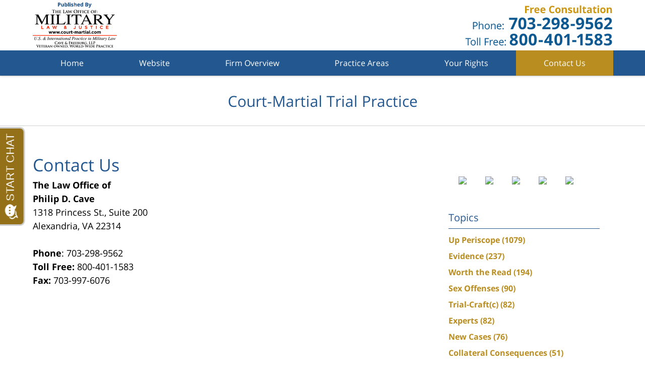

--- FILE ---
content_type: text/html; charset=UTF-8
request_url: https://www.court-martial-ucmj.com/contact-us/
body_size: 10362
content:
<!DOCTYPE html>
<html class="no-js displaymode-full"  lang="en-US">
	<head prefix="og: http://ogp.me/ns# article: http://ogp.me/ns/article#" >
		<meta http-equiv="Content-Type" content="text/html; charset=utf-8" />
		<title>Contact Us &#8212; Court-Martial Trial Practice Blog</title>
		<meta name="viewport" content="width=device-width, initial-scale=1.0" />

		<link rel="stylesheet" type="text/css" media="all" href="/jresources/v/20250129012639/css/main.css" />


		<script type="text/javascript">
			document.documentElement.className = document.documentElement.className.replace(/\bno-js\b/,"js");
		</script>

		<meta name="referrer" content="origin" />
		<meta name="referrer" content="unsafe-url" />

		<meta name='robots' content='index, follow, max-image-preview:large, max-snippet:-1, max-video-preview:-1' />
	<style>img:is([sizes="auto" i], [sizes^="auto," i]) { contain-intrinsic-size: 3000px 1500px }</style>
	
	<!-- This site is optimized with the Yoast SEO plugin v25.7 - https://yoast.com/wordpress/plugins/seo/ -->
	<meta name="description" content="Court-Martial Trial Practice Blog &#8212; Contact Us &#8212; Published by International Military Lawyer — The Law Office of Philip D. Cave" />
	<link rel="canonical" href="https://www.court-martial-ucmj.com/contact-us/" />
	<meta property="og:locale" content="en_US" />
	<meta property="og:type" content="article" />
	<meta property="og:title" content="Contact Us &#8212; Court-Martial Trial Practice Blog" />
	<meta property="og:description" content="Court-Martial Trial Practice Blog &#8212; Contact Us &#8212; Published by International Military Lawyer — The Law Office of Philip D. Cave" />
	<meta property="og:url" content="https://www.court-martial-ucmj.com/contact-us/" />
	<meta property="og:site_name" content="Court-Martial Trial Practice Blog" />
	<meta property="article:modified_time" content="2014-06-09T17:24:56+00:00" />
	<!-- / Yoast SEO plugin. -->


<link rel='dns-prefetch' href='//v0.wordpress.com' />
<link rel="alternate" type="application/rss+xml" title="Court-Martial Trial Practice Blog &raquo; Feed" href="https://www.court-martial-ucmj.com/feed/" />
<link rel="alternate" type="application/rss+xml" title="Court-Martial Trial Practice Blog &raquo; Comments Feed" href="https://www.court-martial-ucmj.com/comments/feed/" />
<script type="text/javascript">
/* <![CDATA[ */
window._wpemojiSettings = {"baseUrl":"https:\/\/s.w.org\/images\/core\/emoji\/16.0.1\/72x72\/","ext":".png","svgUrl":"https:\/\/s.w.org\/images\/core\/emoji\/16.0.1\/svg\/","svgExt":".svg","source":{"concatemoji":"https:\/\/www.court-martial-ucmj.com\/wp-includes\/js\/wp-emoji-release.min.js?ver=7f08c3448240c80842b50f945023b5cf"}};
/*! This file is auto-generated */
!function(s,n){var o,i,e;function c(e){try{var t={supportTests:e,timestamp:(new Date).valueOf()};sessionStorage.setItem(o,JSON.stringify(t))}catch(e){}}function p(e,t,n){e.clearRect(0,0,e.canvas.width,e.canvas.height),e.fillText(t,0,0);var t=new Uint32Array(e.getImageData(0,0,e.canvas.width,e.canvas.height).data),a=(e.clearRect(0,0,e.canvas.width,e.canvas.height),e.fillText(n,0,0),new Uint32Array(e.getImageData(0,0,e.canvas.width,e.canvas.height).data));return t.every(function(e,t){return e===a[t]})}function u(e,t){e.clearRect(0,0,e.canvas.width,e.canvas.height),e.fillText(t,0,0);for(var n=e.getImageData(16,16,1,1),a=0;a<n.data.length;a++)if(0!==n.data[a])return!1;return!0}function f(e,t,n,a){switch(t){case"flag":return n(e,"\ud83c\udff3\ufe0f\u200d\u26a7\ufe0f","\ud83c\udff3\ufe0f\u200b\u26a7\ufe0f")?!1:!n(e,"\ud83c\udde8\ud83c\uddf6","\ud83c\udde8\u200b\ud83c\uddf6")&&!n(e,"\ud83c\udff4\udb40\udc67\udb40\udc62\udb40\udc65\udb40\udc6e\udb40\udc67\udb40\udc7f","\ud83c\udff4\u200b\udb40\udc67\u200b\udb40\udc62\u200b\udb40\udc65\u200b\udb40\udc6e\u200b\udb40\udc67\u200b\udb40\udc7f");case"emoji":return!a(e,"\ud83e\udedf")}return!1}function g(e,t,n,a){var r="undefined"!=typeof WorkerGlobalScope&&self instanceof WorkerGlobalScope?new OffscreenCanvas(300,150):s.createElement("canvas"),o=r.getContext("2d",{willReadFrequently:!0}),i=(o.textBaseline="top",o.font="600 32px Arial",{});return e.forEach(function(e){i[e]=t(o,e,n,a)}),i}function t(e){var t=s.createElement("script");t.src=e,t.defer=!0,s.head.appendChild(t)}"undefined"!=typeof Promise&&(o="wpEmojiSettingsSupports",i=["flag","emoji"],n.supports={everything:!0,everythingExceptFlag:!0},e=new Promise(function(e){s.addEventListener("DOMContentLoaded",e,{once:!0})}),new Promise(function(t){var n=function(){try{var e=JSON.parse(sessionStorage.getItem(o));if("object"==typeof e&&"number"==typeof e.timestamp&&(new Date).valueOf()<e.timestamp+604800&&"object"==typeof e.supportTests)return e.supportTests}catch(e){}return null}();if(!n){if("undefined"!=typeof Worker&&"undefined"!=typeof OffscreenCanvas&&"undefined"!=typeof URL&&URL.createObjectURL&&"undefined"!=typeof Blob)try{var e="postMessage("+g.toString()+"("+[JSON.stringify(i),f.toString(),p.toString(),u.toString()].join(",")+"));",a=new Blob([e],{type:"text/javascript"}),r=new Worker(URL.createObjectURL(a),{name:"wpTestEmojiSupports"});return void(r.onmessage=function(e){c(n=e.data),r.terminate(),t(n)})}catch(e){}c(n=g(i,f,p,u))}t(n)}).then(function(e){for(var t in e)n.supports[t]=e[t],n.supports.everything=n.supports.everything&&n.supports[t],"flag"!==t&&(n.supports.everythingExceptFlag=n.supports.everythingExceptFlag&&n.supports[t]);n.supports.everythingExceptFlag=n.supports.everythingExceptFlag&&!n.supports.flag,n.DOMReady=!1,n.readyCallback=function(){n.DOMReady=!0}}).then(function(){return e}).then(function(){var e;n.supports.everything||(n.readyCallback(),(e=n.source||{}).concatemoji?t(e.concatemoji):e.wpemoji&&e.twemoji&&(t(e.twemoji),t(e.wpemoji)))}))}((window,document),window._wpemojiSettings);
/* ]]> */
</script>
<style id='wp-emoji-styles-inline-css' type='text/css'>

	img.wp-smiley, img.emoji {
		display: inline !important;
		border: none !important;
		box-shadow: none !important;
		height: 1em !important;
		width: 1em !important;
		margin: 0 0.07em !important;
		vertical-align: -0.1em !important;
		background: none !important;
		padding: 0 !important;
	}
</style>
<link rel='stylesheet' id='wp-block-library-css' href='https://www.court-martial-ucmj.com/wp-includes/css/dist/block-library/style.min.css?ver=7f08c3448240c80842b50f945023b5cf' type='text/css' media='all' />
<style id='classic-theme-styles-inline-css' type='text/css'>
/*! This file is auto-generated */
.wp-block-button__link{color:#fff;background-color:#32373c;border-radius:9999px;box-shadow:none;text-decoration:none;padding:calc(.667em + 2px) calc(1.333em + 2px);font-size:1.125em}.wp-block-file__button{background:#32373c;color:#fff;text-decoration:none}
</style>
<style id='global-styles-inline-css' type='text/css'>
:root{--wp--preset--aspect-ratio--square: 1;--wp--preset--aspect-ratio--4-3: 4/3;--wp--preset--aspect-ratio--3-4: 3/4;--wp--preset--aspect-ratio--3-2: 3/2;--wp--preset--aspect-ratio--2-3: 2/3;--wp--preset--aspect-ratio--16-9: 16/9;--wp--preset--aspect-ratio--9-16: 9/16;--wp--preset--color--black: #000000;--wp--preset--color--cyan-bluish-gray: #abb8c3;--wp--preset--color--white: #ffffff;--wp--preset--color--pale-pink: #f78da7;--wp--preset--color--vivid-red: #cf2e2e;--wp--preset--color--luminous-vivid-orange: #ff6900;--wp--preset--color--luminous-vivid-amber: #fcb900;--wp--preset--color--light-green-cyan: #7bdcb5;--wp--preset--color--vivid-green-cyan: #00d084;--wp--preset--color--pale-cyan-blue: #8ed1fc;--wp--preset--color--vivid-cyan-blue: #0693e3;--wp--preset--color--vivid-purple: #9b51e0;--wp--preset--gradient--vivid-cyan-blue-to-vivid-purple: linear-gradient(135deg,rgba(6,147,227,1) 0%,rgb(155,81,224) 100%);--wp--preset--gradient--light-green-cyan-to-vivid-green-cyan: linear-gradient(135deg,rgb(122,220,180) 0%,rgb(0,208,130) 100%);--wp--preset--gradient--luminous-vivid-amber-to-luminous-vivid-orange: linear-gradient(135deg,rgba(252,185,0,1) 0%,rgba(255,105,0,1) 100%);--wp--preset--gradient--luminous-vivid-orange-to-vivid-red: linear-gradient(135deg,rgba(255,105,0,1) 0%,rgb(207,46,46) 100%);--wp--preset--gradient--very-light-gray-to-cyan-bluish-gray: linear-gradient(135deg,rgb(238,238,238) 0%,rgb(169,184,195) 100%);--wp--preset--gradient--cool-to-warm-spectrum: linear-gradient(135deg,rgb(74,234,220) 0%,rgb(151,120,209) 20%,rgb(207,42,186) 40%,rgb(238,44,130) 60%,rgb(251,105,98) 80%,rgb(254,248,76) 100%);--wp--preset--gradient--blush-light-purple: linear-gradient(135deg,rgb(255,206,236) 0%,rgb(152,150,240) 100%);--wp--preset--gradient--blush-bordeaux: linear-gradient(135deg,rgb(254,205,165) 0%,rgb(254,45,45) 50%,rgb(107,0,62) 100%);--wp--preset--gradient--luminous-dusk: linear-gradient(135deg,rgb(255,203,112) 0%,rgb(199,81,192) 50%,rgb(65,88,208) 100%);--wp--preset--gradient--pale-ocean: linear-gradient(135deg,rgb(255,245,203) 0%,rgb(182,227,212) 50%,rgb(51,167,181) 100%);--wp--preset--gradient--electric-grass: linear-gradient(135deg,rgb(202,248,128) 0%,rgb(113,206,126) 100%);--wp--preset--gradient--midnight: linear-gradient(135deg,rgb(2,3,129) 0%,rgb(40,116,252) 100%);--wp--preset--font-size--small: 13px;--wp--preset--font-size--medium: 20px;--wp--preset--font-size--large: 36px;--wp--preset--font-size--x-large: 42px;--wp--preset--spacing--20: 0.44rem;--wp--preset--spacing--30: 0.67rem;--wp--preset--spacing--40: 1rem;--wp--preset--spacing--50: 1.5rem;--wp--preset--spacing--60: 2.25rem;--wp--preset--spacing--70: 3.38rem;--wp--preset--spacing--80: 5.06rem;--wp--preset--shadow--natural: 6px 6px 9px rgba(0, 0, 0, 0.2);--wp--preset--shadow--deep: 12px 12px 50px rgba(0, 0, 0, 0.4);--wp--preset--shadow--sharp: 6px 6px 0px rgba(0, 0, 0, 0.2);--wp--preset--shadow--outlined: 6px 6px 0px -3px rgba(255, 255, 255, 1), 6px 6px rgba(0, 0, 0, 1);--wp--preset--shadow--crisp: 6px 6px 0px rgba(0, 0, 0, 1);}:where(.is-layout-flex){gap: 0.5em;}:where(.is-layout-grid){gap: 0.5em;}body .is-layout-flex{display: flex;}.is-layout-flex{flex-wrap: wrap;align-items: center;}.is-layout-flex > :is(*, div){margin: 0;}body .is-layout-grid{display: grid;}.is-layout-grid > :is(*, div){margin: 0;}:where(.wp-block-columns.is-layout-flex){gap: 2em;}:where(.wp-block-columns.is-layout-grid){gap: 2em;}:where(.wp-block-post-template.is-layout-flex){gap: 1.25em;}:where(.wp-block-post-template.is-layout-grid){gap: 1.25em;}.has-black-color{color: var(--wp--preset--color--black) !important;}.has-cyan-bluish-gray-color{color: var(--wp--preset--color--cyan-bluish-gray) !important;}.has-white-color{color: var(--wp--preset--color--white) !important;}.has-pale-pink-color{color: var(--wp--preset--color--pale-pink) !important;}.has-vivid-red-color{color: var(--wp--preset--color--vivid-red) !important;}.has-luminous-vivid-orange-color{color: var(--wp--preset--color--luminous-vivid-orange) !important;}.has-luminous-vivid-amber-color{color: var(--wp--preset--color--luminous-vivid-amber) !important;}.has-light-green-cyan-color{color: var(--wp--preset--color--light-green-cyan) !important;}.has-vivid-green-cyan-color{color: var(--wp--preset--color--vivid-green-cyan) !important;}.has-pale-cyan-blue-color{color: var(--wp--preset--color--pale-cyan-blue) !important;}.has-vivid-cyan-blue-color{color: var(--wp--preset--color--vivid-cyan-blue) !important;}.has-vivid-purple-color{color: var(--wp--preset--color--vivid-purple) !important;}.has-black-background-color{background-color: var(--wp--preset--color--black) !important;}.has-cyan-bluish-gray-background-color{background-color: var(--wp--preset--color--cyan-bluish-gray) !important;}.has-white-background-color{background-color: var(--wp--preset--color--white) !important;}.has-pale-pink-background-color{background-color: var(--wp--preset--color--pale-pink) !important;}.has-vivid-red-background-color{background-color: var(--wp--preset--color--vivid-red) !important;}.has-luminous-vivid-orange-background-color{background-color: var(--wp--preset--color--luminous-vivid-orange) !important;}.has-luminous-vivid-amber-background-color{background-color: var(--wp--preset--color--luminous-vivid-amber) !important;}.has-light-green-cyan-background-color{background-color: var(--wp--preset--color--light-green-cyan) !important;}.has-vivid-green-cyan-background-color{background-color: var(--wp--preset--color--vivid-green-cyan) !important;}.has-pale-cyan-blue-background-color{background-color: var(--wp--preset--color--pale-cyan-blue) !important;}.has-vivid-cyan-blue-background-color{background-color: var(--wp--preset--color--vivid-cyan-blue) !important;}.has-vivid-purple-background-color{background-color: var(--wp--preset--color--vivid-purple) !important;}.has-black-border-color{border-color: var(--wp--preset--color--black) !important;}.has-cyan-bluish-gray-border-color{border-color: var(--wp--preset--color--cyan-bluish-gray) !important;}.has-white-border-color{border-color: var(--wp--preset--color--white) !important;}.has-pale-pink-border-color{border-color: var(--wp--preset--color--pale-pink) !important;}.has-vivid-red-border-color{border-color: var(--wp--preset--color--vivid-red) !important;}.has-luminous-vivid-orange-border-color{border-color: var(--wp--preset--color--luminous-vivid-orange) !important;}.has-luminous-vivid-amber-border-color{border-color: var(--wp--preset--color--luminous-vivid-amber) !important;}.has-light-green-cyan-border-color{border-color: var(--wp--preset--color--light-green-cyan) !important;}.has-vivid-green-cyan-border-color{border-color: var(--wp--preset--color--vivid-green-cyan) !important;}.has-pale-cyan-blue-border-color{border-color: var(--wp--preset--color--pale-cyan-blue) !important;}.has-vivid-cyan-blue-border-color{border-color: var(--wp--preset--color--vivid-cyan-blue) !important;}.has-vivid-purple-border-color{border-color: var(--wp--preset--color--vivid-purple) !important;}.has-vivid-cyan-blue-to-vivid-purple-gradient-background{background: var(--wp--preset--gradient--vivid-cyan-blue-to-vivid-purple) !important;}.has-light-green-cyan-to-vivid-green-cyan-gradient-background{background: var(--wp--preset--gradient--light-green-cyan-to-vivid-green-cyan) !important;}.has-luminous-vivid-amber-to-luminous-vivid-orange-gradient-background{background: var(--wp--preset--gradient--luminous-vivid-amber-to-luminous-vivid-orange) !important;}.has-luminous-vivid-orange-to-vivid-red-gradient-background{background: var(--wp--preset--gradient--luminous-vivid-orange-to-vivid-red) !important;}.has-very-light-gray-to-cyan-bluish-gray-gradient-background{background: var(--wp--preset--gradient--very-light-gray-to-cyan-bluish-gray) !important;}.has-cool-to-warm-spectrum-gradient-background{background: var(--wp--preset--gradient--cool-to-warm-spectrum) !important;}.has-blush-light-purple-gradient-background{background: var(--wp--preset--gradient--blush-light-purple) !important;}.has-blush-bordeaux-gradient-background{background: var(--wp--preset--gradient--blush-bordeaux) !important;}.has-luminous-dusk-gradient-background{background: var(--wp--preset--gradient--luminous-dusk) !important;}.has-pale-ocean-gradient-background{background: var(--wp--preset--gradient--pale-ocean) !important;}.has-electric-grass-gradient-background{background: var(--wp--preset--gradient--electric-grass) !important;}.has-midnight-gradient-background{background: var(--wp--preset--gradient--midnight) !important;}.has-small-font-size{font-size: var(--wp--preset--font-size--small) !important;}.has-medium-font-size{font-size: var(--wp--preset--font-size--medium) !important;}.has-large-font-size{font-size: var(--wp--preset--font-size--large) !important;}.has-x-large-font-size{font-size: var(--wp--preset--font-size--x-large) !important;}
:where(.wp-block-post-template.is-layout-flex){gap: 1.25em;}:where(.wp-block-post-template.is-layout-grid){gap: 1.25em;}
:where(.wp-block-columns.is-layout-flex){gap: 2em;}:where(.wp-block-columns.is-layout-grid){gap: 2em;}
:root :where(.wp-block-pullquote){font-size: 1.5em;line-height: 1.6;}
</style>
<script type="text/javascript" src="https://www.court-martial-ucmj.com/wp-includes/js/jquery/jquery.min.js?ver=3.7.1" id="jquery-core-js"></script>
<script type="text/javascript" src="https://www.court-martial-ucmj.com/wp-includes/js/jquery/jquery-migrate.min.js?ver=3.4.1" id="jquery-migrate-js"></script>
<link rel="https://api.w.org/" href="https://www.court-martial-ucmj.com/wp-json/" /><link rel="alternate" title="JSON" type="application/json" href="https://www.court-martial-ucmj.com/wp-json/wp/v2/pages/10" /><link rel="EditURI" type="application/rsd+xml" title="RSD" href="https://www.court-martial-ucmj.com/xmlrpc.php?rsd" />

<link rel='shortlink' href='https://wp.me/P4J11O-a' />
<link rel="alternate" title="oEmbed (JSON)" type="application/json+oembed" href="https://www.court-martial-ucmj.com/wp-json/oembed/1.0/embed?url=https%3A%2F%2Fwww.court-martial-ucmj.com%2Fcontact-us%2F" />
<link rel="alternate" title="oEmbed (XML)" type="text/xml+oembed" href="https://www.court-martial-ucmj.com/wp-json/oembed/1.0/embed?url=https%3A%2F%2Fwww.court-martial-ucmj.com%2Fcontact-us%2F&#038;format=xml" />
<style type="text/css">
	.secondary-content .widget.justia_contact_form {
		display: none;
	}
</style>
		<!-- Willow Authorship Tags -->
<link href="https://www.court-martial.com/" rel="publisher" />

<!-- End Willow Authorship Tags -->		<!-- Willow Opengraph and Twitter Cards -->
<meta name="twitter:creator" content="@mljucmj" />
<meta name="twitter:card" content="summary" />
<meta name="twitter:url" content="https://wp.me/P4J11O-a" />
<meta name="twitter:title" content="Contact Us" />
<meta name="twitter:description" content="The Law Office of Philip D. Cave 1318 Princess St., Suite 200 Alexandria, VA 22314 Phone: 703-298-9562 Toll Free: 800-401-1583 Fax: 703-997-6076" />
<meta name="twitter:image" content="https://www.court-martial-ucmj.com/files/2019/03/social-image-logo-og.png" />

<!-- End Willow Opengraph and Twitter Cards -->

				<link rel="shortcut icon" type="image/x-icon" href="/jresources/v/20250129012639/icons/favicon.ico"  />
<!-- Google Analytics Metadata -->
<script> window.jmetadata = window.jmetadata || { site: { id: '437', installation: 'lawblogger', name: 'court-martial-ucmj-com',  willow: '1', domain: 'court-martial-ucmj.com', key: 'Li0tLSAuLi0gLi4uIC0gLi4gLi1jb3VydC1tYXJ0aWFsLXVjbWouY29t' }, analytics: { ga4: [ { measurementId: 'G-V5KMZWRETG' } ] } } </script>
<!-- End of Google Analytics Metadata -->

<!-- Google Tag Manager -->
<script>(function(w,d,s,l,i){w[l]=w[l]||[];w[l].push({'gtm.start': new Date().getTime(),event:'gtm.js'});var f=d.getElementsByTagName(s)[0], j=d.createElement(s),dl=l!='dataLayer'?'&l='+l:'';j.async=true;j.src= 'https://www.googletagmanager.com/gtm.js?id='+i+dl;f.parentNode.insertBefore(j,f); })(window,document,'script','dataLayer','GTM-PHFNLNH');</script>
<!-- End Google Tag Manager -->


	<script async defer src="https://justatic.com/e/widgets/js/justia.js"></script>

	</head>
	<body class="willow willow-responsive wp-singular page-template page-template-contact-page page-template-contact-page-php page page-id-10 wp-theme-Willow-Responsive">
	<div id="top-numbers-v2" class="top-numbers-v2 tnv2-sticky"> <ul> <li>Free Consultation: <strong>(800) 401-1583</strong> <a class="tnv2-button" rel="nofollow" href="tel:+1-800-401-1583" data-gtm-location="Sticky Header" data-gtm-value="+1-800-401-1583" data-gtm-action="Contact" data-gtm-category="Phones" data-gtm-device="Mobile" data-gtm-event="phone_contact" data-gtm-label="Call" data-gtm-target="Button" data-gtm-type="click">Tap Here To Call Us</a> </li> </ul> </div>

<div id="fb-root"></div>

		<div class="container">
			<div class="cwrap">

			<!-- HEADER -->
			<header id="header" role="banner">
							<div id="head" class="header-tag-group">

					<div id="logo">
						<a href="https://www.court-martial.com/">							<img src="/jresources/v/20250129012639/images/logo.png" id="mainlogo" alt="The Law Office of Philip D. Cave" />
							Court-Martial Trial Practice Blog</a>
					</div>
										<div id="tagline"><a  target="_blank" href="https://www.court-martial.com/contact-us.html" class="tagline-link tagline-text">Published By The Law Office of Philip D. Cave</a></div>
									</div><!--/#head-->
				<nav id="main-nav" role="navigation">
					<span class="visuallyhidden">Navigation</span>
					<div id="topnav" class="topnav nav-custom"><ul id="tnav-toplevel" class="menu"><li id="menu-item-12" class="priority_1 menu-item menu-item-type-custom menu-item-object-custom menu-item-home menu-item-12"><a href="https://www.court-martial-ucmj.com/">Home</a></li>
<li id="menu-item-13" class="priority_2 menu-item menu-item-type-custom menu-item-object-custom menu-item-13"><a href="https://www.court-martial.com/">Website</a></li>
<li id="menu-item-3717" class="priority_4 menu-item menu-item-type-custom menu-item-object-custom menu-item-3717"><a href="https://www.court-martial.com/firm-overview.html">Firm Overview</a></li>
<li id="menu-item-3718" class="priority_3 menu-item menu-item-type-custom menu-item-object-custom menu-item-3718"><a href="https://www.court-martial.com/practice-areas.html">Practice Areas</a></li>
<li id="menu-item-3719" class="priority_5 menu-item menu-item-type-custom menu-item-object-custom menu-item-3719"><a href="https://www.court-martial.com/your-rights.html">Your Rights</a></li>
<li id="menu-item-5324" class="priority_1 contactus menu-item menu-item-type-custom menu-item-object-custom menu-item-5324"><a href="https://www.court-martial.com/contact-us.html">Contact Us</a></li>
</ul></div>				</nav>
							</header>

			            

            <!-- MAIN -->
            <div id="main">
	            <div class="custom_html_content_top"><div class="imgwrap"> <div id="img3"> <div class="blogname-wrapper"> <a href="/" class="main-blogname"> <strong class="inner-blogname">Court-Martial Trial Practice</strong> </a> </div> </div> </div></div>                <div class="mwrap">
                	
                	
	                <section class="content">
	                		                	<div class="bodytext">
		                	
<article id="contactpage-10" class="contact post-10 page type-page status-publish" itemtype="http://schema.org/WebPage" itemscope>
	<div class="inner-wrapper">
			<header>
				<h1 class="entry-title" itemprop="name">Contact Us</h1>

				
			</header>
			<div class="content" itemprop="text">
				<div class="entry-content">
					<p><strong>The Law Office of</strong><br />
<strong> Philip D. Cave</strong><br />
1318 Princess St., Suite 200<br />
Alexandria, VA 22314</p>
<p><strong>Phone</strong>: 703-298-9562<br />
<strong>Toll Free:</strong> 800-401-1583<br />
<strong>Fax:</strong> 703-997-6076</p>
				</div>
			</div>

			<section id="contact-page-widgets" class="contact-page-widgets">
							</section>

			<footer>
							</footer>
	</div>
</article>

							</div>

																<aside class="sidebar primary-sidebar sc-2 secondary-content" id="sc-2">
			</aside>

							
						</section>

						<aside class="sidebar secondary-sidebar sc-1 secondary-content" id="sc-1">
	    <div id="justia_contact_form-2" class="widget sidebar-widget primary-sidebar-widget justia_contact_form">
    <strong class="widget-title sidebar-widget-title primary-sidebar-widget-title">Contact Us</strong><div class="content widget-content sidebar-widget-content primary-sidebar-widget-content">
    <div class="formdesc"><strong class="line line-1">Free Consultation</strong> <strong class="line line-2">800-401-1583</strong></div>
    <div id="contactform">
            <form data-gtm-label="Long Consultation Form" data-gtm-action="Submission" data-gtm-category="Forms" data-gtm-type="submission" data-gtm-conversion="1" id="genericcontactform" name="genericcontactform" action="/jshared/blog-contactus/" class="widget_form" data-validate="parsley">
            <div data-directive="j-recaptcha" data-recaptcha-key="6Ld_BzUsAAAAAKzmZ_GjchNstN2LDoP9pa3QOqKM" data-version="2" data-set-lang="en"></div>
            <div id="errmsg"></div>
            <input type="hidden" name="wpid" value="2" />
            <input type="hidden" name="5_From_Page" value="Court-Martial Trial Practice Blog" />
            <input type="hidden" name="firm_name" value="The Law Office of Philip D. Cave" />
            <input type="hidden" name="blog_name" value="Court-Martial Trial Practice Blog" />
            <input type="hidden" name="site_id" value="" />
            <input type="hidden" name="prefix" value="437" />
            <input type="hidden" name="source" value="main" />
            <input type="hidden" name="source_off" value="" />
            <input type="hidden" name="return_url" value="https://www.court-martial-ucmj.com/thank-you/" />
            <input type="hidden" name="current_url" value="https://www.court-martial-ucmj.com/contact-us/" />
            <input type="hidden" name="big_or_small" value="big" />
            <input type="hidden" name="is_blog" value="yes" />
            <span class="fld name_required"><label class="visuallyhidden" for="Name_Required">Name (Required)</label><input type="text" name="10_Name_Required" id="Name_Required" value=""  placeholder="Name (Required)"   class="required"  required/></span><span class="fld email_required"><label class="visuallyhidden" for="Email_Required">Email (Required)</label><input type="email" name="20_Email_Required" id="Email_Required" value=""  placeholder="Email (Required)"   class="required"  required/></span><span class="fld phone_required"><label class="visuallyhidden" for="Phone_Required">Phone (Required)</label><input type="tel" name="30_Phone_Required" id="Phone_Required" value=""  placeholder="Phone (Required)"  pattern="[\+\(\)\d -]+" title="Please enter a valid phone number."  class="required"  required/></span><span class="fld message"><label class="visuallyhidden" for="Message">Message:</label><textarea name="40_Message" id="Message"  placeholder="Message:"  class="required"  required></textarea></span>
            
            
            
            
            <input type="hidden" name="required_fields" value="10_Name_Required,20_Email_Required,30_Phone_Required,40_Message" />
            
            <span class="submit">
                <button type="submit" name="submitbtn">Contact Us Now</button>
            </span>
        </form>
    </div>
    <div style="display:none !important;" class="normal" id="jwpform-validation"></div>
    </div></div><div id="jwpw_connect-2" class="widget sidebar-widget primary-sidebar-widget jwpw_connect">
    <strong class="widget-title sidebar-widget-title primary-sidebar-widget-title">Connect</strong><div class="content widget-content sidebar-widget-content primary-sidebar-widget-content">
    
        <p class="connect-icons">
            <a href="https://twitter.com/mljucmj" target="_blank" title="Twitter"><img src="https://lawyers.justia.com/s/twitter-flat-64.png" alt="Twitter Icon" border="0" /></a><a href="https://www.linkedin.com/pub/philip-cave/8/59b/784" target="_blank" title="LinkedIn"><img src="https://lawyers.justia.com/s/linkedin-flat-64.png" alt="LinkedIn Icon" border="0" /></a><a href="https://lawyers.justia.com/lawyer/philip-douglas-cave-1004091" target="_blank" title="Justia"><img src="https://lawyers.justia.com/s/justia-flat-64.png" alt="Justia Icon" border="0" /></a><a href="https://www.avvo.com/attorneys/22314-va-philip-cave-580782.html" target="_blank" title="AVVO"><img src="https://lawyers.justia.com/s/avvo-flat-64.png" alt="AVVO Icon" border="0" /></a><a href="http://rss.justia.com/Court-martialTrialPracticeBlogCom" target="_blank" title="Feed"><img src="https://lawyers.justia.com/s/rss-flat-64.png" alt="Feed Icon" border="0" /></a>
        </p>
        <script type="application/ld+json">
{ "@context": "http://schema.org",
  "@type": "http://schema.org/LegalService",
  "name": "The Law Office of Philip D. Cave",
  "image": "https://www.court-martial-ucmj.com/files/2016/06/g-court-martial-com.png",
  "sameAs": ["https://twitter.com/mljucmj","https://www.linkedin.com/pub/philip-cave/8/59b/784","https://lawyers.justia.com/lawyer/philip-douglas-cave-1004091","https://www.avvo.com/attorneys/22314-va-philip-cave-580782.html","http://rss.justia.com/Court-martialTrialPracticeBlogCom"],
  "address": {
    "@type": "PostalAddress",
    "addressCountry": "US"
  }
}
</script>
        
</div></div>
<div id="j_categories-2" class="widget sidebar-widget primary-sidebar-widget j_categories"><strong class="widget-title sidebar-widget-title primary-sidebar-widget-title">Topics</strong><div class="content widget-content sidebar-widget-content primary-sidebar-widget-content"><ul>
    <li class="cat-item cat-item-0"><a href="https://www.court-martial-ucmj.com/category/up-periscope/">Up Periscope <span>(1079)</span></a></li>
    <li class="cat-item cat-item-1"><a href="https://www.court-martial-ucmj.com/category/evidence/">Evidence <span>(237)</span></a></li>
    <li class="cat-item cat-item-2"><a href="https://www.court-martial-ucmj.com/category/worth-the-read/">Worth the Read <span>(194)</span></a></li>
    <li class="cat-item cat-item-3"><a href="https://www.court-martial-ucmj.com/category/sex-offenses/">Sex Offenses <span>(90)</span></a></li>
    <li class="cat-item cat-item-4"><a href="https://www.court-martial-ucmj.com/category/trial-craft-c/">Trial-Craft(c) <span>(82)</span></a></li>
    <li class="cat-item cat-item-5"><a href="https://www.court-martial-ucmj.com/category/experts/">Experts <span>(82)</span></a></li>
    <li class="cat-item cat-item-6"><a href="https://www.court-martial-ucmj.com/category/new-cases/">New Cases <span>(76)</span></a></li>
    <li class="cat-item cat-item-7"><a href="https://www.court-martial-ucmj.com/category/collateral-consequences/">Collateral Consequences <span>(51)</span></a></li>
    <li class="cat-item cat-item-8"><a href="https://www.court-martial-ucmj.com/category/appeals/">Appeals <span>(51)</span></a></li>
    <li class="cat-item cat-item-9"><a href="https://www.court-martial-ucmj.com/category/news-of-the-weird-strange/">News of the Weird &amp; Strange <span>(51)</span></a></li>
    <li class="cat-item cat-item-10"><a href="https://www.court-martial-ucmj.com/category/discovery/">Discovery <span>(51)</span></a></li>
    <li class="cat-item cat-item-11"><a href="https://www.court-martial-ucmj.com/category/members-jury-issues/">Members (Jury) Issues <span>(36)</span></a></li>
    <span class="more-categories-link"><a href="https://www.court-martial-ucmj.com/topics/">View More Topics</a></span></ul></div></div><div id="custom_html-2" class="widget_text widget sidebar-widget primary-sidebar-widget widget_custom_html"><strong class="widget-title sidebar-widget-title primary-sidebar-widget-title">Search</strong><div class="content widget-content sidebar-widget-content primary-sidebar-widget-content"><div class="textwidget custom-html-widget"><form action="/" class="searchform" id="searchform" method="get" role="search"><div><label for="s" class="visuallyhidden">Search</label><input type="text" id="s" name="s" value="" placeholder="Enter Text"/><button type="submit"  class="btn -ghost" value="Search" id="searchsubmit">Search</button></div></form></div></div></div>
		<div id="recent-posts-2" class="widget sidebar-widget primary-sidebar-widget widget_recent_entries">
		<strong class="widget-title sidebar-widget-title primary-sidebar-widget-title">Recent Posts</strong><div class="content widget-content sidebar-widget-content primary-sidebar-widget-content">
		<ul>
											<li>
					<a href="https://www.court-martial-ucmj.com/when-unwelcome-becomes-criminal-lessons-from-united-states-v-tennyson/">When “Unwelcome” Becomes Criminal: Lessons from United States v. Tennyson</a>
											<span class="post-date">January 31, 2026</span>
									</li>
											<li>
					<a href="https://www.court-martial-ucmj.com/military-whistleblower-protections-or-not/">Military Whistleblower Protections&#8211;or not</a>
											<span class="post-date">January 23, 2026</span>
									</li>
											<li>
					<a href="https://www.court-martial-ucmj.com/full-acquittal-career-saved-how-cave-freeburg-won-a-general-court-martial-at-quantico/">Full Acquittal, Career Saved: How Cave &amp; Freeburg Won a General Court-Martial at Quantico</a>
											<span class="post-date">January 23, 2026</span>
									</li>
					</ul>

		</div></div><div id="custom_html-3" class="widget_text widget sidebar-widget primary-sidebar-widget widget_custom_html"><strong class="widget-title sidebar-widget-title primary-sidebar-widget-title">Legal Blogs</strong><div class="content widget-content sidebar-widget-content primary-sidebar-widget-content"><div class="textwidget custom-html-widget"><ul class="list-styless no-padding-left"><li><a target="_blank" href="http://www.caaflog.com">Blog- CAAFlog</a></li>
<li><a target="_blank" href="https://globalmjreform.blogspot.com/">Global Military Justice Reform</a></li>
</ul></div></div></div></aside>

					</div>
				</div>


							<!-- FOOTER -->
				<footer id="footer">
					<span class="visuallyhidden">Contact Information</span>
					<div class="fcontainer">

													<div id="address">
								<div id="willow_address-2" class="address_container address-block-widget willow_address">	<div itemtype="http://schema.org/LegalService" class="slocation " itemscope>
		
        <link itemprop="logo" href="https://www.court-martial-ucmj.com/files/2016/06/g-court-martial-com.png">
        <link itemprop="image" href="https://www.court-martial-ucmj.com/files/2016/06/g-court-martial-com.png">
        <link itemprop="url" href="https://www.court-martial-ucmj.com">
        <meta itemprop="name" content="The Law Office of Philip D. Cave">
		
        <div itemprop="address" itemtype="http://schema.org/PostalAddress" itemscope>
            <div itemprop="streetAddress">1629 K St NW <br />#300</div>
            <span itemprop="addressLocality">Washington</span>,
            <span itemprop="addressRegion">DC</span>
            <span itemprop="postalCode">20006</span>
        </div>
		<span class="contacts"><span>Phone: <span itemprop="telephone">703-298-9562</span></span><span>Toll Free: <span itemprop="telephone">800-401-1583</span></span><span>Fax: <span itemprop="faxNumber">703-997-6076</span></span></span>
		
		
	</div></div>							</div>
						
						<p class="block amp-include">This site is for the trial practitioner (the military lawyer) of military justice, and for the information of U.S. active duty, Guard, and reserve service-members, their spouses and their families. Our goal is to focus on trial practice issues in cases arising under the UCMJ and being tried at court martial. We hasten to add that nothing on this blog should be taken as specific legal advice for a specific client.</p>
						<nav id="footernav">
							<div id="footernav-wrapper" class="footernav nav-custom"><ul id="menu-footernav" class="menu"><li id="menu-item-15" class="menu-item menu-item-type-custom menu-item-object-custom menu-item-home menu-item-15"><a href="https://www.court-martial-ucmj.com/">Home</a></li>
<li id="menu-item-16" class="menu-item menu-item-type-custom menu-item-object-custom menu-item-16"><a href="https://www.court-martial.com/">Website</a></li>
<li id="menu-item-5325" class="menu-item menu-item-type-custom menu-item-object-custom menu-item-5325"><a href="https://www.court-martial.com/disclaimer.html">Disclaimer</a></li>
<li id="menu-item-14379" class="menu-item menu-item-type-custom menu-item-object-custom menu-item-14379"><a href="https://www.court-martial.com/privacy-policy.html">Privacy Policy</a></li>
<li id="menu-item-14380" class="menu-item menu-item-type-custom menu-item-object-custom menu-item-14380"><a href="https://www.court-martial.com/sitemap.html">Site Map</a></li>
<li id="menu-item-5326" class="menu-item menu-item-type-custom menu-item-object-custom menu-item-5326"><a href="https://www.court-martial.com/contact-us.html">Contact Us</a></li>
<li id="menu-item-19" class="menu-item menu-item-type-post_type menu-item-object-page menu-item-19"><a href="https://www.court-martial-ucmj.com/archives/">Blog Posts</a></li>
</ul></div>						</nav>
												<div class="copyright" title="Copyright &copy; 2014 &ndash; 2026 The Law Office of Philip D. Cave"><div class="jgrecaptcha-text"><p>This site is protected by reCAPTCHA and the Google <a target="_blank" href="https://policies.google.com/privacy">Privacy Policy</a> and <a target="_blank" href="https://policies.google.com/terms">Terms of Service</a> apply.</p><p>Please do not include any confidential or sensitive information in a contact form, text message, or voicemail. The contact form sends information by non-encrypted email, which is not secure. Submitting a contact form, sending a text message, making a phone call, or leaving a voicemail does not create an attorney-client relationship.</p></div><style>.grecaptcha-badge { visibility: hidden; } .jgrecaptcha-text p { margin: 1.8em 0; }</style><span class="copyright_label">Copyright &copy;</span> <span class="copyright_year">2014 &ndash; 2026</span>, <a href="https://www.court-martial.com/">The Law Office of Philip D. Cave</a></div>
																		<div class="credits"><a target="_blank" href="https://www.justia.com/marketing/law-blogs/"><strong class="justia_brand">JUSTIA</strong> Law Firm Blog Design</a></div>
																	</div>
				</footer>
						</div> <!-- /.cwrap -->
		</div><!-- /.container -->
		<!--[if lt IE 9]>
			<script src="/jshared/jslibs/responsive/mediaqueries/css3-mediaqueries.1.0.2.min.js"></script>
		<![endif]-->
		<script type="text/javascript"> if(!('matchMedia' in window)){ document.write(unescape("%3Cscript src='/jshared/jslibs/responsive/mediaqueries/media.match.2.0.2.min.js' type='text/javascript'%3E%3C/script%3E")); } </script>
		<script type="speculationrules">
{"prefetch":[{"source":"document","where":{"and":[{"href_matches":"\/*"},{"not":{"href_matches":["\/wp-*.php","\/wp-admin\/*","\/files\/*","\/wp-content\/*","\/wp-content\/plugins\/*","\/wp-content\/themes\/Willow-Responsive\/*","\/*\\?(.+)"]}},{"not":{"selector_matches":"a[rel~=\"nofollow\"]"}},{"not":{"selector_matches":".no-prefetch, .no-prefetch a"}}]},"eagerness":"conservative"}]}
</script>
<script type="text/javascript" src="https://www.court-martial-ucmj.com/wp-content/plugins/jWP-Widgets/js/jwp-placeholder-fallback.js?ver=7f08c3448240c80842b50f945023b5cf" id="jwp-placeholder-fallback-js"></script>
<script type="text/javascript" src="https://www.court-martial-ucmj.com/wp-content/plugins/jWP-Widgets/js/jwp-forms.js?ver=7f08c3448240c80842b50f945023b5cf" id="jwp-forms-js"></script>
<script type="text/javascript" src="https://www.court-martial-ucmj.com/jshared/jslibs/validate/parsley.min.js?ver=7f08c3448240c80842b50f945023b5cf" id="parsley-js"></script>
<script type="text/javascript" src="https://www.court-martial-ucmj.com/jshared/jslibs/responsive/enquire/enquire.2.0.2.min.js?ver=2.0.2" id="enquire-js"></script>
<script type="text/javascript" src="https://www.court-martial-ucmj.com/jshared/jslibs/responsive/responsive.topnav.1.0.3.min.js?ver=1.0.3" id="responsive_topnav-js"></script>
<script type="text/javascript" src="https://www.court-martial-ucmj.com/jresources/v/20250129012639/js/site.min.js" id="willow_site.min-js"></script>
<!-- Apex Chat -->
<script src="//www.apex.live/scripts/invitation.ashx?company=courtmartial" async defer></script>
<!-- End - Apex Chat -->


	<div data-directive="j-gdpr" data-privacy-policy-url="https://www.court-martial.com/privacy-policy.html"></div>
	</body>
</html>

<!--
Performance optimized by W3 Total Cache. Learn more: https://www.boldgrid.com/w3-total-cache/

Page Caching using Disk: Enhanced 

Served from: www.court-martial-ucmj.com @ 2026-01-31 21:23:58 by W3 Total Cache
-->

--- FILE ---
content_type: text/javascript
request_url: https://invitation.apexchat.com/api/invitations/ping?company=courtmartial&ecid=ij6TKROYVh9P9H5PYCeur917BGWyW7zTDyPVBMKcErfnMzow/8U03lc=&visitorId=0&agentAliasId=11237&operatorId=0&profileId=931853&chatId=null&invitationVersion=2&chatMode=2&originalReferrer=
body_size: -50
content:
PingResponse=1871301003


--- FILE ---
content_type: text/javascript
request_url: https://v2.apex.live/contents/scripts/dist/5413.chunk.4b200f803fee9da29fd6.js
body_size: 12452
content:
"use strict";(self.webpackChunkapexchatwidgets=self.webpackChunkapexchatwidgets||[]).push([[5413],{248:function(e,t,_){var a=_(2727);t.A=function(e,t){"string"==typeof e&&(e=document.getElementById(e)),(0,a.A)(e)&&(e.style.display=t?"inline-block":"block")}},504:function(e,t,_){var a=_(8624),i=_(1780);t.A=()=>{try{if("true"!=(0,a.A)("apex_ga_click_logged")){const e=`https://www.google-analytics.com/collect?v=1&tid=UA-41498037-4&t=event&ec=ChatStart&ea=NewChat&cid=${"xxxxxxxx-xxxx-4xxx-yxxx-xxxxxxxxxxxx".replace(/[xy]/g,e=>{const t=16*Math.random()|0;return("x"===e?t:3&t|8).toString(16)})}&dl=${i.A.ApexChatBaseUrl}`,t=document.createElement("img");t.src=e,t.setAttribute("width",1),t.setAttribute("height",1),t.setAttribute("style","display:none;"),document.head.appendChild(t),ApexChat.storageAPI.Store("apex_ga_click_logged",!0)}}catch(e){}}},945:function(e,t){t.A=function(e){return"Tab"===e.key}},983:function(e,t,_){var a=_(1780);t.A=(e,t,_,i)=>{try{let n=null;t=t||"apexchat_default_iframeCss",n=i.getElementById(t),n||(n=i.createElement("style"),n.type="text/css",n.rel="stylesheet",n.media="screen",t&&(n.id=t)),a.A.iframeStyles[t]||(a.A.iframeStyles[t]=""),a.A.iframeStyles[t]+=e,n.styleSheet?n.styleSheet.cssText=a.A.iframeStyles[t]:n.appendChild(i.createTextNode(e)),window.ApexChat.nonceValue&&(n.nonce=window.ApexChat.nonceValue),_?i.getElementsByTagName("head")[0].insertBefore(n,i.getElementsByTagName("head")[0].firstChild):i.getElementsByTagName("head")[0].appendChild(n)}catch(e){window.console&&window.console.error(e)}}},1156:function(e,t,_){var a=_(4476),i=_(9136),n=_(1780);t.A=(e,t,_)=>{let o=document.createElement("script");const s=document.head||document.getElementsByTagName("head")[0]||document.documentElement;o.src=e,!0===_&&(o.src+="&debug=true"),o.id="apexchat_script_"+ ++n.A.scriptId;const r=window.setTimeout(()=>{o.loaded||(i.A.log({level:a.$b.Error,visitorId:0,companyId:0,text:"Timeout hit"}),alert("We're sorry, but the chat could not be started. Please try again."))},3e4);o.onload=o.onreadystatechange=function(e,_){if(!o.readyState||/loaded|complete/.test(o.readyState)){window.clearTimeout(r);try{_||t(),o.onload=o.onreadystatechange=null,s&&o.parentNode&&s.removeChild(o),o=void 0}catch(e){}}},s.insertBefore(o,s.firstChild)}},1770:function(e,t,_){_.d(t,{hq:function(){return n}});var a=_(4996);function i(e,t){try{const _=e.match(`[?&]${t}=([^&]+)`);return _?_[1]:""}catch(e){return""}}function n(e){let t=function(){const e=function(){let e="",t="",_="",a="",n="",o="";const s=[["bing","q"],["google","q"],["yahoo","q"],["baidu","q"],["yandex","q"],["ask","q"]];let r=document.referrer;r=r.substr(r.indexOf("//")+2);let c=r,h="/",d="";const l=document.location.search;if(l.indexOf("utm_")>-1)e=i(l,"utm_source"),t=i(l,"utm_medium"),_=i(l,"utm_campaign"),a=i(l,"utm_term"),n=i(l,"utm_content"),o=i(l,"utm_id");else if(i(l,"gclid"))e="google",t="cpc",_="(not set)";else if(r){r.indexOf("/")>-1&&(c=r.substr(0,r.indexOf("/")),h=r.substr(r.indexOf("/")),h.indexOf("?")>-1&&(d=h.substr(h.indexOf("?")+1),h=h.substr(0,h.indexOf("?")))),t="referral",e=c;for(let _=0;_<s.length;_++)if(c.indexOf(s[_][0])>-1){t="organic",e=s[_][0],a=i(d,s[_][1])||"(not provided)";break}}return{source:e,medium:t,campaign:_,term:a,content:n,campaignId:o}}();let t=!1;0===e.source.length&&(t=!0);const _=0===e.source.length?"direct":e.source,a=0===e.medium.length?"none":e.medium;let n=0===e.campaign.length?"direct":e.campaign;"referral"===a&&(n="");const o=new Date;return`source=${_}&medium=${a}&campaign=${n}&term=${e.term}&content=${e.content}&campaignId=${e.campaignId}&overwritetrafficsource=${t}&date=${o.toISOString().slice(0,10).replace(/-/g,"")}`}();t=t.replace(/\|{2,}/g,"|"),t=t.replace(/^\|/,""),t=unescape(t),a.A.set(e,t,182)}},1817:function(e,t,_){_.d(t,{g:function(){return o},n:function(){return n}});var a=_(2632),i=_(4665);function n(e){switch(e){case a.A.ExitPopup:return"ExitPopup";case a.A.DOM:return"Dom";case a.A.PreChat:return"PreChat";case a.A.Bar:return"Bar";case a.A.Tab:return"Tab";case a.A.DropDown:return"Standard";case a.A.Static:return"Static";case a.A.VideoGreetInvitation:return"VideoGreet";case a.A.PopupMessage:return"PopupMessage";default:return"Dom"}}function o(e,t,_){let a=-1;for(let n=0,o=e.length;n<o;n++)e[n][_].replace(i.A.REMOVE_NON_ALPHANUMERIC,"")===t&&(a=n);return a}},2270:function(e,t){t.A=(e,t,_)=>{var a,i,n,o,s,r;e=e.replace(/^(www\.)/,""),_?(a=window,i=document,n="script",o="ga",a.GoogleAnalyticsObject=o,a[o]=a[o]||function(){(a[o].q=a[o].q||[]).push(arguments)},a[o].l=1*new Date,s=i.createElement(n),r=i.getElementsByTagName(n)[0],s.async=1,s.src="https://www.google-analytics.com/analytics.js",r.parentNode.insertBefore(s,r),ga("create",t,"auto",{allowLinker:!0}),ga("require","linker"),ga("linker:autoLink",[e]),ga("send","event","Chats","chatStarted")):ga("send","event","ChatsToLeads","converted")}},2727:function(e,t){t.A=function(e){return!!e}},2975:function(__unused_webpack_module,__webpack_exports__,__webpack_require__){__webpack_require__.d(__webpack_exports__,{w:function(){return BaseWidget}});var _BaseClass__WEBPACK_IMPORTED_MODULE_0__=__webpack_require__(8721),_enums_WidgetTypes__WEBPACK_IMPORTED_MODULE_1__=__webpack_require__(2632),_ChatUtilityFunctions__WEBPACK_IMPORTED_MODULE_2__=__webpack_require__(1817),_enums_TempCache__WEBPACK_IMPORTED_MODULE_3__=__webpack_require__(4665),_utilities_Clone__WEBPACK_IMPORTED_MODULE_4__=__webpack_require__(9338),_GlobalVariables__WEBPACK_IMPORTED_MODULE_5__=__webpack_require__(1780),_hooks_getElementsByClassName__WEBPACK_IMPORTED_MODULE_6__=__webpack_require__(5260),_hooks_ChatMode__WEBPACK_IMPORTED_MODULE_7__=__webpack_require__(8510),_hooks_ManageFocusOnKeyEvents__WEBPACK_IMPORTED_MODULE_8__=__webpack_require__(6417),_hooks_TimeTracker__WEBPACK_IMPORTED_MODULE_9__=__webpack_require__(9852),_hooks_ADACompliant__WEBPACK_IMPORTED_MODULE_10__=__webpack_require__(4870),_hooks_logClickEventOnGA__WEBPACK_IMPORTED_MODULE_11__=__webpack_require__(504),_enums_Enum__WEBPACK_IMPORTED_MODULE_12__=__webpack_require__(4476),_hooks_parseTemplate__WEBPACK_IMPORTED_MODULE_13__=__webpack_require__(9190),_hooks_getViewport__WEBPACK_IMPORTED_MODULE_14__=__webpack_require__(3969),_hooks_getFixedTop__WEBPACK_IMPORTED_MODULE_15__=__webpack_require__(5930),_hooks_sendChatAndLeadAnalytics__WEBPACK_IMPORTED_MODULE_16__=__webpack_require__(5306),_hooks_TempStorageCache__WEBPACK_IMPORTED_MODULE_17__=__webpack_require__(7932),_hooks_Browser__WEBPACK_IMPORTED_MODULE_18__=__webpack_require__(4255),_hooks_ServerLog__WEBPACK_IMPORTED_MODULE_19__=__webpack_require__(9136),_hooks_getScript__WEBPACK_IMPORTED_MODULE_20__=__webpack_require__(1156),_hooks_throttleByFunctionName__WEBPACK_IMPORTED_MODULE_21__=__webpack_require__(9905),_hooks_SetADACompliantAttributes__WEBPACK_IMPORTED_MODULE_22__=__webpack_require__(3742),_hooks_googleAnalyticsObjectInit__WEBPACK_IMPORTED_MODULE_23__=__webpack_require__(6807),_hooks_getGaClientId__WEBPACK_IMPORTED_MODULE_24__=__webpack_require__(4541),_trackingcookies__WEBPACK_IMPORTED_MODULE_25__=__webpack_require__(1770),_WidgetBase__WEBPACK_IMPORTED_MODULE_26__=__webpack_require__(9611),_hooks_getQueryStringValue__WEBPACK_IMPORTED_MODULE_27__=__webpack_require__(7417),_hooks_BehaviorTypes__WEBPACK_IMPORTED_MODULE_28__=__webpack_require__(4664),_hooks_getStyleForIframe__WEBPACK_IMPORTED_MODULE_29__=__webpack_require__(8395),_hooks_observe__WEBPACK_IMPORTED_MODULE_30__=__webpack_require__(8387),_hooks_Cookies__WEBPACK_IMPORTED_MODULE_31__=__webpack_require__(4996),_hooks_WidgetStates__WEBPACK_IMPORTED_MODULE_32__=__webpack_require__(6537),_hooks_getCookieValue__WEBPACK_IMPORTED_MODULE_33__=__webpack_require__(2144),_hooks_getStorageAPIValue__WEBPACK_IMPORTED_MODULE_34__=__webpack_require__(8624),_hooks_storageAPIExists__WEBPACK_IMPORTED_MODULE_35__=__webpack_require__(2936),_hooks_isEscapeKey__WEBPACK_IMPORTED_MODULE_36__=__webpack_require__(5245),_hooks_isTabKey__WEBPACK_IMPORTED_MODULE_37__=__webpack_require__(945),_hooks_isAcceptKey__WEBPACK_IMPORTED_MODULE_38__=__webpack_require__(5620),_hooks_showElement__WEBPACK_IMPORTED_MODULE_39__=__webpack_require__(248),_logIt__WEBPACK_IMPORTED_MODULE_40__=__webpack_require__(2555);class BaseWidget extends _BaseClass__WEBPACK_IMPORTED_MODULE_0__.A{constructor(e){if(super(e),e.iframeId){const t=document.getElementById(e.iframeId);this.DOM=(t.contentWindow||t.contentDocument).document,this.iFrameWindow=t.contentWindow||t.contentDocument}this.container=this.getContainer(),this.options=Object.assign({targetElementId:null,chatSize:_enums_Enum__WEBPACK_IMPORTED_MODULE_12__.KV.Small,overrideHandlerId:0,invitationDisplayMode:_enums_Enum__WEBPACK_IMPORTED_MODULE_12__.JF.Drop,containerId:"apexchat_invitation_container_wrapper",maskId:"apexchat_invitation_mask",inProgressContainerId:"apexchat_invitation_container_inprogress_wrapper",minimizedContainerId:"apexchat_invitation_container_minimized_wrapper",exitPopupRegionEditorContainerId:"apexchat_invitation_container_exit_popup_region_editor_wrapper",callToActionId:"apexchat_invitation_calltoaction",mobileDOM_MinimizeInvitation:"apexchat_chevronstyle_dom_invitation_minimize",mobileDOM_Chevron:"apexchat_chevronstyle_arrow_direction",mobileDOM_ChevronInMinimizedContainer:"apexchat_chevronstyle_min_arrow_direction",chevronStyle_MinimizeInvitation:"apexchat_chevronstyle_dom_min_minimize",chevronStyle_AgentImage:"apexchat_chevronstyle_dom_agent_img",minimizedCallToActionId:"apexchat_minimized_invitation_calltoaction",closeButtonId:"apexchat_invitation_close",altCloseButtonId:"apexchat_invitation_close_alt",tabHeaderId:"livechat_invitation_tab",exitPopupContainerId:"apexchat_exit_popup_chat_wrapper",exitPopupMinimizedContainerId:"apexchat_invitation_container_exit_popup_minimized_wrapper",initialLoadTimeout:500,subsequentLoadTimeout:0,animationTime:0,handlerImageUrl:"/contents/images/agents/amanda.jpg",agentName:"Amanda",agentAliasId:0,operatorId:0,defaultOperatorId:-1,visitorId:0,profileId:0,highlightColor:"#fff118",hideOnClose:!1,alwaysShowMinimizedInviteInSecondaryLocation:!1,maintainHiddenState:!1,maintainMinimizedState:!1,skinInviteType:_enums_Enum__WEBPACK_IMPORTED_MODULE_12__.J8.Standard,invitationTabTextTemplate:"Live Chat",invitationMinimizedTabTextTemplate:"Live Chat",invitationInProgressTabTextTemplate:"Live Chat",invitationTextTemplate:"Hi! My name's <#=agentName#>. Can I help you?",invitationMinimizedTextTemplate:"Chat with <#=agentName#>",invitationInProgressTextTemplate:"Chatting with <#=agentName#>",invitationActionTextTemplate:"Start Chat",invitationActionVideoTextTemplate:"Video Chat",invitationVideoActionText:(0,_hooks_parseTemplate__WEBPACK_IMPORTED_MODULE_13__.A)(this.invitationVideoActionTextTemplate,this.options),invitationMinimizedActionTextTemplate:"Start Chat",invitationInProgressActionTextTemplate:"Resume Chat",invitationCloseTextTemplate:"",invitationWidgetStyle:"",invitationWidgetStyleQuirks:"",invitationWidgetStyleIE6:"",invitationWidgetStyleCustom:"",invitationWidgetTemplate:"",invitationWidgetTemplateMinimized:"",invitationWidgetTemplateInProgress:"",poweredBy:'Powered by <a href="http://www.blazeo.com/" target="_blank">Blazeo</a>',chatMode:_hooks_ChatMode__WEBPACK_IMPORTED_MODULE_7__.A.Windowed,position:_enums_Enum__WEBPACK_IMPORTED_MODULE_12__.yX.Right,secondaryPosition:_enums_Enum__WEBPACK_IMPORTED_MODULE_12__.yX.Right,invitationHideShowTabEnabled:!1,invitationTabDirection:_enums_Enum__WEBPACK_IMPORTED_MODULE_12__.in.Down,invitationShowTabDuration:1e3,wiggleEnabled:!1,wiggleInterval:1e4,rememberShownState:!0,preloadEnabled:!1,fixFlash:!1,isMobile:!1,mobileDisplayMode:_enums_Enum__WEBPACK_IMPORTED_MODULE_12__.IH.Default,frameBuster:!1,frameBusterMessage:"",invitationMask:!1,language:(0,_hooks_getQueryStringValue__WEBPACK_IMPORTED_MODULE_27__.A)("language")||"eng",enableChatWindowCloseWarning:!1,chatbar:null,reShowIntervalMinutes:0,smsEnabled:!1,smsSubject:"I need...",smsNumber:"9999999999",applyMobileViewport:!1},e||{}),this.widget=e.widget,this.draggables=e.draggables,this.initiatedBy=(0,_ChatUtilityFunctions__WEBPACK_IMPORTED_MODULE_2__.n)(this.widget),this.behaviors=[],this.state.changeState({toState:_hooks_WidgetStates__WEBPACK_IMPORTED_MODULE_32__.A.Initialized})}ready(){this.state.changeState({toState:_hooks_WidgetStates__WEBPACK_IMPORTED_MODULE_32__.A.Ready}),_hooks_TempStorageCache__WEBPACK_IMPORTED_MODULE_17__.A.add("WriteTrafficSourcesLogicApplied",!1,!0)}create(){const e=this;e.options.styleName&&(console.log(`domain ${_GlobalVariables__WEBPACK_IMPORTED_MODULE_5__.A.CdnBaseUrl} Loading ${ApexChat.Theme}/${e.options.styleName}.css`),(0,_hooks_getStyleForIframe__WEBPACK_IMPORTED_MODULE_29__.A)(`${_GlobalVariables__WEBPACK_IMPORTED_MODULE_5__.A.CdnBaseUrl}contents/scripts/dist/${ApexChat.Theme}/${e.options.styleName}.css?ver=e84c2d14a7ea5d8b`,"apexchat_Iframe_css",void 0,e.DOM)),e.state.changeState({toState:_hooks_WidgetStates__WEBPACK_IMPORTED_MODULE_32__.A.Created});const t=_hooks_TempStorageCache__WEBPACK_IMPORTED_MODULE_17__.A.get("WriteTrafficSourcesLogicApplied");if(e.isInvitationType()&&"false"==t&&document.referrer.split("/")[2]!=document.domain){const e=(0,_hooks_getCookieValue__WEBPACK_IMPORTED_MODULE_33__.A)(_enums_TempCache__WEBPACK_IMPORTED_MODULE_3__.A.VISITOR_TRACKING_COOKIE);_trackingcookies__WEBPACK_IMPORTED_MODULE_25__.hq&&(void 0===e||e&&e.indexOf("overwritetrafficsource=true")>-1)&&((0,_trackingcookies__WEBPACK_IMPORTED_MODULE_25__.hq)(_enums_TempCache__WEBPACK_IMPORTED_MODULE_3__.A.VISITOR_TRACKING_COOKIE),_hooks_TempStorageCache__WEBPACK_IMPORTED_MODULE_17__.A.add("WriteTrafficSourcesLogicApplied",!0,!0))}if(e.options.widget==_enums_WidgetTypes__WEBPACK_IMPORTED_MODULE_1__.A.DropDown&&e.isActiveChatMinimizedOnPageReload()){if((0,_logIt__WEBPACK_IMPORTED_MODULE_40__.A)("websync connected in case of an active chat refreshed in min state..."),e.room)return;Promise.all([__webpack_require__.e(5459),__webpack_require__.e(8730)]).then(__webpack_require__.bind(__webpack_require__,5459)).then(t=>{const _=t.default;e.room=new _(Object.assign(e.options,{isFromInvitation:!0})),e.room.initChatRoom(),e.room.setChatId((0,_hooks_getCookieValue__WEBPACK_IMPORTED_MODULE_33__.A)(_enums_TempCache__WEBPACK_IMPORTED_MODULE_3__.A.CHAT_ID_COOKIE),(0,_hooks_getCookieValue__WEBPACK_IMPORTED_MODULE_33__.A)(_enums_TempCache__WEBPACK_IMPORTED_MODULE_3__.A.CHAT_TOKEN_COOKIE))})}_enums_TempCache__WEBPACK_IMPORTED_MODULE_3__.A.isStaticButtonRegistered||(e.registerStaticButton(),e.subscribe(_enums_WidgetTypes__WEBPACK_IMPORTED_MODULE_1__.A.Static+_hooks_WidgetStates__WEBPACK_IMPORTED_MODULE_32__.A.Clicked,t=>{e.onInvitationClick(e,e.options.language,t.chatInitiatedBy)}),_enums_TempCache__WEBPACK_IMPORTED_MODULE_3__.A.isStaticButtonRegistered=!0)}registerStaticButton(){const e=this,t=document.getElementsByClassName("apexchat-new-static-button")[0];if(t){const _=(0,_ChatUtilityFunctions__WEBPACK_IMPORTED_MODULE_2__.n)(_enums_WidgetTypes__WEBPACK_IMPORTED_MODULE_1__.A.Static);(0,_hooks_observe__WEBPACK_IMPORTED_MODULE_30__.A)(t,"click",()=>{e.postMessage({event:_enums_WidgetTypes__WEBPACK_IMPORTED_MODULE_1__.A.Static+_hooks_WidgetStates__WEBPACK_IMPORTED_MODULE_32__.A.Clicked,data:{chatInitiatedBy:_}})})}}show(){this.state.changeState({toState:_hooks_WidgetStates__WEBPACK_IMPORTED_MODULE_32__.A.ShownNormal}),_hooks_ADACompliant__WEBPACK_IMPORTED_MODULE_10__.A.push(this.DOM.getElementsByClassName(".apexchat_ada_compliance")).apply(),(0,_hooks_SetADACompliantAttributes__WEBPACK_IMPORTED_MODULE_22__.A)(this.DOM,this.options.chatMode,"apexchat_ada_compliance_start_chat")}preloadChatOptions(e){const t=this;let _,a=this.getQueryString(!1,!1);switch(t.options.visitorInfoId&&(a+=`& visitorInfoId=${t.options.visitorInfoId}`),this.options.invitationVersion){case 2:case 1:_=`https://invitation.apexchat.com/api/invitations/chats/preload?${a}`;break;default:_=`https://invitation.apexchat.comapi/invitations/chats/preload?${a}`}(0,_hooks_getScript__WEBPACK_IMPORTED_MODULE_20__.A)(_,()=>{var _,a;t.preLoadedOptions=ApexChat.getPreloadedChatOptions(),ApexChat.preLoadedOptions=t.preLoadedOptions,null===(_=t.uicontroller)||void 0===_||null===(_=_.options)||void 0===_||null===(_=_.model)||void 0===_||(_.isOperatorAvailable=t.preLoadedOptions.isOperatorAvailable),null===(a=t.uicontroller)||void 0===a||null===(a=a.options)||void 0===a||(a.preLoadedOptionsComplete=!0),t.preLoadedOptions&&ApexChat.localStorageAPI.Store("livechat_preloaded_options",JSON.stringify(t.preLoadedOptions)),t.state.changeState({toState:_hooks_WidgetStates__WEBPACK_IMPORTED_MODULE_32__.A.PreloadedChatOptions}),e&&e()})}execChatStartHandler(e,t){const _=this;var a;const i=_enums_TempCache__WEBPACK_IMPORTED_MODULE_3__.A.videoGreetSwitchedLanguage||_.options&&_.options.language||_enums_TempCache__WEBPACK_IMPORTED_MODULE_3__.A.chatLanguage;a=t||this.getQueryString(!1,!0,i);let n=`${_GlobalVariables__WEBPACK_IMPORTED_MODULE_5__.A.LiveChatServiceUrl}Handlers/ChatStartHandler.ashx?initiatedBy=${_.initiatedBy}&${a}`;_.options.visitorInfoId&&(n+=`& visitorInfoId=${_.options.visitorInfoId}`),(0,_hooks_getScript__WEBPACK_IMPORTED_MODULE_20__.A)(n,()=>{_.chatStartOptions=ApexChatStartData,e&&e(),__webpack_require__.e(8877).then(__webpack_require__.bind(__webpack_require__,8797)).then(e=>{const t=new(0,e.default);t.createAction({name:"ChatStarted",key:"ChatStarted",data:_.chatStartOptions}),t.createUserSession()})})}execChatStartHandlerWithThrottle(e){return(0,_hooks_throttleByFunctionName__WEBPACK_IMPORTED_MODULE_21__.A)(this.execChatStartHandler.bind(this),5)}preloadFormOptions(e){let t=this.getQueryString(!1,!1);this.options.chatMode==_hooks_ChatMode__WEBPACK_IMPORTED_MODULE_7__.A.Windowed&&(t=ApexChatQuery),(0,_hooks_getScript__WEBPACK_IMPORTED_MODULE_20__.A)(`${_GlobalVariables__WEBPACK_IMPORTED_MODULE_5__.A.LiveChatServiceUrl}Handlers/v2/FormPreload.ashx?${t}`,()=>{e()})}preloadVisitorFormOptions(e){const t=this.getQueryString(!1,!1),_=`${_GlobalVariables__WEBPACK_IMPORTED_MODULE_5__.A.LiveChatServiceUrl}Handlers/v2/VisitorFormPreload.ashx?${t}`;(0,_hooks_getScript__WEBPACK_IMPORTED_MODULE_20__.A)(_,()=>{e()})}reInitChat(){const me=this,query=me.getQueryString(!1,!0,me.options.language);me.preloadChatOptions(()=>{ApexChat.ApexChatJquery.get(`${_GlobalVariables__WEBPACK_IMPORTED_MODULE_5__.A.LiveChatServiceUrl}/Handlers/ChatStartHandler.ashx?${query}`,data=>{ApexChatStartData=eval(data),me.chatStartOptions=ApexChatStartData,me.uicontroller.room=null,me.uicontroller.loadChatRoom()}),__webpack_require__.e(8877).then(__webpack_require__.bind(__webpack_require__,8797)).then(e=>{(new(0,e.default)).createAction({name:"ChatStarted",key:"ChatStarted",data:me.chatStartOptions})})})}getCurrentState(){return this.state.getCurrentState()}minimize(){this.state.changeState({toState:_hooks_WidgetStates__WEBPACK_IMPORTED_MODULE_32__.A.ShownMinimized}),(0,_hooks_showElement__WEBPACK_IMPORTED_MODULE_39__.A)(this.options.parentDivId),(0,_hooks_showElement__WEBPACK_IMPORTED_MODULE_39__.A)(this.DOM.getElementById(this.widget+_hooks_WidgetStates__WEBPACK_IMPORTED_MODULE_32__.A.ShownMinimized))}maximize(){this.state.changeState({toState:_hooks_WidgetStates__WEBPACK_IMPORTED_MODULE_32__.A.ShownMaximized}),(0,_hooks_showElement__WEBPACK_IMPORTED_MODULE_39__.A)(this.options.parentDivId),(0,_hooks_showElement__WEBPACK_IMPORTED_MODULE_39__.A)(this.DOM.getElementById(this.widget+_hooks_WidgetStates__WEBPACK_IMPORTED_MODULE_32__.A.ShownMaximized)),__webpack_require__.e(8877).then(__webpack_require__.bind(__webpack_require__,8797)).then(e=>{(new(0,e.default)).createView(this.widget)})}hide(){this.state.changeState({toState:_hooks_WidgetStates__WEBPACK_IMPORTED_MODULE_32__.A.Hidden})}popout(){this.state.changeState({toState:_hooks_WidgetStates__WEBPACK_IMPORTED_MODULE_32__.A.PoppedOut})}async close(){this.state.changeState({toState:_hooks_WidgetStates__WEBPACK_IMPORTED_MODULE_32__.A.Closed}),(new(0,(await __webpack_require__.e(5528).then(__webpack_require__.bind(__webpack_require__,5372))).default)).destroy()}onInvitationClick(e,t,_,a){const i=this;(0,_hooks_logClickEventOnGA__WEBPACK_IMPORTED_MODULE_11__.A)();const n=ApexChat.WindowedChatStarted||"true"==(0,_hooks_getStorageAPIValue__WEBPACK_IMPORTED_MODULE_34__.A)("livechat_has_windowed_chat_started");(new _hooks_TimeTracker__WEBPACK_IMPORTED_MODULE_9__.A).start();var o=!1;if("FacebookMessenger"==_?i.startFacebookChat():"TabSMS"==_?(_="Tab",i.getSmsService(_),o=!0):"BarSmsContainer"==_?(i.getSmsService(_),o=!0):this.options.chatMode==_hooks_ChatMode__WEBPACK_IMPORTED_MODULE_7__.A.Windowed?this.options.requestVisitorInfo?this.postMessage({event:i.state.widget+_hooks_WidgetStates__WEBPACK_IMPORTED_MODULE_32__.A.VisitorFormClicked,data:{chatInitiatedBy:_,interceptorResults:i.interceptorResults}}):(i.options.language=t,i.options.chatInitiatedBy=_,i.postMessage({event:i.state.widget+_hooks_WidgetStates__WEBPACK_IMPORTED_MODULE_32__.A.Clicked,data:{chatInitiatedBy:_}}),i.startWindowedChat(Object.assign(i.options,a)),"PreChat"==_&&i.closePreChatUI()):this.options.chatMode!=_hooks_ChatMode__WEBPACK_IMPORTED_MODULE_7__.A.DOM||n||(this.options.requestVisitorInfo?this.postMessage({event:i.state.widget+_hooks_WidgetStates__WEBPACK_IMPORTED_MODULE_32__.A.VisitorFormClicked,data:{chatInitiatedBy:_,interceptorResults:i.interceptorResults}}):this.postMessage({event:i.state.widget+_hooks_WidgetStates__WEBPACK_IMPORTED_MODULE_32__.A.Clicked,data:{chatInitiatedBy:_,interceptorResults:i.interceptorResults,selectedLanguage:t,invitationClicked:!0}}),ApexChat.options._domStartTime=(new Date).getTime()),o){var s=_hooks_Cookies__WEBPACK_IMPORTED_MODULE_31__.A.get("ga_client_id");(0,_hooks_sendChatAndLeadAnalytics__WEBPACK_IMPORTED_MODULE_16__.A)(ApexChat.options.companyTrackingSettings,!0,s)}n&&i.startWindowedChat(i.options),this.widget,_enums_WidgetTypes__WEBPACK_IMPORTED_MODULE_1__.A.DropDown}invokeChatInterceptor(){const e=this;try{window.ChatInterceptor&&(e.interceptorResults=window.ChatInterceptor(),e.interceptorResults)}catch(e){}}startFacebookChat(){const e=this;this.options.isMobile?e.DOM.getElementById("apex-hidden-anchorTag").setAttribute("href",`https://m.me/${this.options.companyFacebookPageName}/`):e.DOM.getElementById("apex-hidden-anchorTag").setAttribute("href",`https://www.facebook.com/messages/t/${this.options.companyFacebookPageName}`),e.DOM.getElementById("apex-hidden-anchorTag").click()}onVideoChatClick(e,t,_){this.state.changeState({toState:_hooks_WidgetStates__WEBPACK_IMPORTED_MODULE_32__.A.DynamicVisitorFormClicked})}setClickCallToAction(e,t,_){const a=this,i=a.DOM.getElementById(e);let n="Tab"==t?a.options.chatTab.language:"Bar"==t?a.options.chatbar.language:a.options.language;n||(n=a.options.language),i&&(i.style.cursor="pointer",i.addEventListener("click",a.onInvitationClick.bind2(a,n,t,_)),a.handleADA(i,a.onInvitationClick.bind2(a,n,t,_)))}openWindowed(e,t){const _=this;_.postMessage({event:t+_hooks_WidgetStates__WEBPACK_IMPORTED_MODULE_32__.A.Clicked,data:{}}),_.options.chatInitiatedBy=(0,_ChatUtilityFunctions__WEBPACK_IMPORTED_MODULE_2__.n)(t),_.startWindowedChat(_.options)}bindWindowedHandler(e,t){const _=this,a=_.DOM.querySelector(e);a&&(a.addEventListener("click",e=>{_.openWindowed(e,t)}),_.handleADA(a,_.openWindowed.bind2(_,t)))}formChat(e,t,_){this.state.changeState({toState:_hooks_WidgetStates__WEBPACK_IMPORTED_MODULE_32__.A.VisitorFormClicked})}permutator(e){const t=[];return function e(_,a){let i;a=a||[];for(let n=0;n<_.length;n++)i=_.splice(n,1),0===_.length&&t.push(a.concat(i)),e(_.slice(),a.concat(i)),_.splice(n,0,i[0]);return t}(e)}getSmsMessage(e){const t=this;switch(e){case"Tab":case"TabSmsContainer":return t.options.chatTab.chatTabSmsMessage;case"Bar":case"BarSmsContainer":return t.options.chatbar.chatBarSmsMessage;case"SmsContainer":return t.options.smsSubject;default:return""}}getSmsService(e){const t=this;t.invokeChatInterceptor();const _=t.permutator(_enums_TempCache__WEBPACK_IMPORTED_MODULE_3__.A.UNICODE_CH);if(!t.options.isMobile)return t.postMessage({event:"apexchat_sms_form_show",data:{chatInitiatedBy:e}}),!1;const a="Tab"==e?t.options.chatTab:t.options.chatbar;if("BarSmsContainer"==e||"SmsContainer"==e||"Tab"==e&&a.chatTabType==_enums_Enum__WEBPACK_IMPORTED_MODULE_12__.He.sms||"Bar"==e&&a.chatBarType==_enums_Enum__WEBPACK_IMPORTED_MODULE_12__.He.sms){t.options.smsNumber||console.warn("You have SMS enabled, but no SMS number specified!");const a=_hooks_Browser__WEBPACK_IMPORTED_MODULE_18__.A.isiOS()?"&":"?";let i=`sms:${t.options.smsNumber}`;const n=t.permutator(_enums_TempCache__WEBPACK_IMPORTED_MODULE_3__.A.UNICODE_EN);_enums_TempCache__WEBPACK_IMPORTED_MODULE_3__.A.UNICODE_INDEX=Math.floor(120*Math.random())+1-1;const o=t.getSmsMessage(e);i+=o?`${a}body=${n[_enums_TempCache__WEBPACK_IMPORTED_MODULE_3__.A.UNICODE_INDEX].join("")}${encodeURIComponent(o)}`:`${a}body=${n[_enums_TempCache__WEBPACK_IMPORTED_MODULE_3__.A.UNICODE_INDEX].join("")}`,window.ga||(0,_hooks_googleAnalyticsObjectInit__WEBPACK_IMPORTED_MODULE_23__.A)("ga");const s=(0,_hooks_getGaClientId__WEBPACK_IMPORTED_MODULE_24__.A)(t.options.googleAnalyticsAccount,ga),r=(0,_hooks_getCookieValue__WEBPACK_IMPORTED_MODULE_33__.A)("livechat_invitation_traffic_sources");window.location.href=i;const c={smsCh:`\\${_[_enums_TempCache__WEBPACK_IMPORTED_MODULE_3__.A.UNICODE_INDEX].join("\\")}`,visitationLogID:t.options.visitorId||(0,_hooks_getCookieValue__WEBPACK_IMPORTED_MODULE_33__.A)(_enums_TempCache__WEBPACK_IMPORTED_MODULE_3__.A.VISITOR_ID_COOKIE),companyId:t.options.companyId,initiatedBy:e,language:t.options.language,chatInterceptorValue:t.interceptorResults,gaClientId:s,trafficCookie:r||""};t.$.getJSON(`${_GlobalVariables__WEBPACK_IMPORTED_MODULE_5__.A.ApexChatBaseUrl}/Handlers/SmsLogHandler.ashx`,c,e=>{console.log("sms handler requested....")})}}getRegionData(e){const t=(0,_utilities_Clone__WEBPACK_IMPORTED_MODULE_4__.A)(e);let _="",a="";switch(t.fontCSS=e.textFont,t.width=e.width,t.height=e.height,t.zIndex=e.zIndex,e.borderWidth&&"0px"!=e.borderWidth&&(_=`border: solid ${e.borderWidth} ${e.borderColor?e.borderColor:"#000000"}; `,e.borderRadius&&"0px"!=e.borderRadius&&(_+=`border-radius: ${e.borderRadius}; `)),e.backgroundColor&&(a+=`background-color: ${e.backgroundColor?e.backgroundColor:"inherit"}; `),e.backgroundImage?a+=`background-image:url(${e.backgroundImage?e.backgroundImage:"none"});`:a+="background-image:url([data-uri]); ",t.extraCss="",e.type){case _enums_Enum__WEBPACK_IMPORTED_MODULE_12__.CG.videoChat:case _enums_Enum__WEBPACK_IMPORTED_MODULE_12__.CG.VideoChat:case _enums_Enum__WEBPACK_IMPORTED_MODULE_12__.CG.action:case _enums_Enum__WEBPACK_IMPORTED_MODULE_12__.CG.Action:t.extraCss+="cursor: pointer; "}return t.extraCss+=_+a,t}addElement(e,t){const _=this.options.targetElementId?this.DOM.getElementById(this.options.targetElementId):this.DOM,a=this.DOM.createElement("div");_.body.appendChild(a),a.style.overflow="hidden",a.style.display="none",a.style.zIndex=_enums_TempCache__WEBPACK_IMPORTED_MODULE_3__.A.CONTAINER_Z_INDEX,a.id=e,a.style.position="fixed",_hooks_Browser__WEBPACK_IMPORTED_MODULE_18__.A.isIE()&&(a.style.position="absolute"),a.innerHTML=(0,_hooks_parseTemplate__WEBPACK_IMPORTED_MODULE_13__.A)(t,this.options),(0,_hooks_SetADACompliantAttributes__WEBPACK_IMPORTED_MODULE_22__.A)(a,this.options.chatMode,"apexchat_ada_compliance_start_chat");const i=(_hooks_Browser__WEBPACK_IMPORTED_MODULE_18__.A.isIE7()?" ie7":"")+(_hooks_Browser__WEBPACK_IMPORTED_MODULE_18__.A.isIE8()?" ie8":"")+(_hooks_Browser__WEBPACK_IMPORTED_MODULE_18__.A.isIE9()?" ie9":"");if(i){const e=[(0,_hooks_getElementsByClassName__WEBPACK_IMPORTED_MODULE_6__.A)(a,"livechat_inner")[0],(0,_hooks_getElementsByClassName__WEBPACK_IMPORTED_MODULE_6__.A)(a,"livechat_start_inner")[0],(0,_hooks_getElementsByClassName__WEBPACK_IMPORTED_MODULE_6__.A)(a,"livechat_close_alt_inner")[0]];e[0]&&(e[0].className+=i),e[1]&&(e[1].className+=i),e[2]&&(e[2].className+=i),_hooks_Browser__WEBPACK_IMPORTED_MODULE_18__.A.isQuirksMode()&&(e[0]&&(e[0].className+=" quirksForBody"),e[1]&&(e[1].className+=" quirksForButton"),e[2]&&(e[2].className+=" quirksForAltButton"))}return a}getStartStyle(e,t){return{right:"0px"}}monitorIE(e){if(_hooks_Browser__WEBPACK_IMPORTED_MODULE_18__.A.isIE()){const t=this;window.setInterval(()=>{t.wiggling||(e.style.top=(0,_hooks_getFixedTop__WEBPACK_IMPORTED_MODULE_15__.A)(t.options.position,e))},50)}}getContainer(){if(this.DOM)return this.DOM.getElementById(this.options.containerId)}getChatWindowDimensions(){let e=520,t=330;if(this.options.chatHeight&&this.options.chatWidth){const _=(0,_hooks_getViewport__WEBPACK_IMPORTED_MODULE_14__.A)(),a=[window.outerWidth||screen.width,window.outerHeight||screen.height],i=[a[0]-_[0],a[1]-_[1]];t=i[0]<30&&i[0]>0?this.options.chatWidth+i[0]+10:this.options.chatWidth+10,e=i[1]<30&&i[1]>0?this.options.chatHeight+i[1]+10:this.options.chatHeight+10}const _={width:t,height:e};return _.width<330&&(_.width=330),_.height<520&&(_.height=520),_}startWindowedChat(e){_enums_TempCache__WEBPACK_IMPORTED_MODULE_3__.A.WINDOWED_CHAT_STARTED=!0,clearTimeout(_enums_TempCache__WEBPACK_IMPORTED_MODULE_3__.A.EP_SetTimeOut);const t=this;if(t.windowedChatStarted)return!1;t.windowedChatStarted=!0,setTimeout(()=>{t.windowedChatStarted=!1},1500),t.invokeChatInterceptor();const _=this.getChatWindowDimensions();let a=this.getQueryString(_hooks_ChatMode__WEBPACK_IMPORTED_MODULE_7__.A.Windowed,!0,e.language,t.interceptorResults);e.chatId&&-1===a.indexOf("&chatId=")&&(a+=`&chatId=${e.chatId}`);const i=this.options.chatMode==_hooks_ChatMode__WEBPACK_IMPORTED_MODULE_7__.A.DOM,n=this.options.requestVisitorName&&!i?"ChatVisitorName.aspx":this.options.requestVisitorInfo&&!i?"ChatVisitorInfo.aspx":"chat",o=(t.isPageRefreshed(),this.state.getStateValue(_enums_WidgetTypes__WEBPACK_IMPORTED_MODULE_1__.A.ExitPopup+_hooks_WidgetStates__WEBPACK_IMPORTED_MODULE_32__.A.Created),`${"https://invitation.apexchat.com/"+n}?initiatedBy=${e.chatInitiatedBy}&shouldContinueMapping=${e.shouldContinueMapping}&FullTextVisitorResponse=${e.FullTextVisitorResponse}&isChatActive=${t.isChatActive()}&${a}`),s=window.open(o,"ApexChatWindow",`height=${_.height},width=${_.width},top=15,left=15,toolbar=no,menubar=no,status=no,location=no,scrollbars=yes,resizable=yes`);return ApexChat.storageAPI.StoreTemp("livechat_has_windowed_chat_started",!0),!s&&_hooks_Browser__WEBPACK_IMPORTED_MODULE_18__.A.isiOS&&_hooks_Browser__WEBPACK_IMPORTED_MODULE_18__.A.isSafari?void 0:(s||alert("You appear to have a pop-up blocker that is preventing the chat from launching. Please allow pop-ups using the notification bar at the top of the window and try again."),this.options.isMobile,s)}isChatInProgress(){return((0,_hooks_getCookieValue__WEBPACK_IMPORTED_MODULE_33__.A)(_enums_TempCache__WEBPACK_IMPORTED_MODULE_3__.A.CHAT_ID_COOKIE)||0)>0}isActiveChatMinimizedOnPageReload(){const e=this.state.getStateValue(_enums_WidgetTypes__WEBPACK_IMPORTED_MODULE_1__.A.DOM);return this.isPageRefreshed()&&e==_hooks_WidgetStates__WEBPACK_IMPORTED_MODULE_32__.A.ShownMinimized&&this.isChatInProgress()}isInvitationType(){return this.options.widget==_enums_WidgetTypes__WEBPACK_IMPORTED_MODULE_1__.A.PreChat||this.options.widget==_enums_WidgetTypes__WEBPACK_IMPORTED_MODULE_1__.A.DropDown||this.options.widget==_enums_WidgetTypes__WEBPACK_IMPORTED_MODULE_1__.A.Bar||this.options.widget==_enums_WidgetTypes__WEBPACK_IMPORTED_MODULE_1__.A.Tab}serverLog(e){e&&e.trackClick?_hooks_ServerLog__WEBPACK_IMPORTED_MODULE_19__.A.trackClick({companyId:e.data.companyId,visitorId:e.data.visitorId,clickSource:e.clickSource}):_hooks_ServerLog__WEBPACK_IMPORTED_MODULE_19__.A.log(e.data)}addBehavior(e){this.behaviors.push(e),this.include(_WidgetBase__WEBPACK_IMPORTED_MODULE_26__.A[e])}showDOMFastOnClick(){return this.behaviors.indexOf(_hooks_BehaviorTypes__WEBPACK_IMPORTED_MODULE_28__.A.FAST_DOM_UI_RENDERING)>-1}canWidgetShowNotifications(){return this.behaviors.indexOf(_hooks_BehaviorTypes__WEBPACK_IMPORTED_MODULE_28__.A.NOTIFICATIONS)>-1}hasCustomClickHandlersDefined(){return this.behaviors.indexOf(_hooks_BehaviorTypes__WEBPACK_IMPORTED_MODULE_28__.A.INVITATION_CLICKABLES)>-1}handleADA(e,t,_){const a=this;e?.addEventListener("keyup",function(i){const n=this.innerText||this.id||this.title,o=(i.target||i.srcElement).tagName;(0,_logIt__WEBPACK_IMPORTED_MODULE_40__.A)(`handleADA:onKeyUp called on:${n}`),(0,_hooks_isAcceptKey__WEBPACK_IMPORTED_MODULE_38__.A)(i)?t&&"function"==typeof t&&((0,_logIt__WEBPACK_IMPORTED_MODULE_40__.A)(`Invoke on Tab over:${o}, ${n}`),t(i)):(0,_hooks_isEscapeKey__WEBPACK_IMPORTED_MODULE_36__.A)(i)?((0,_logIt__WEBPACK_IMPORTED_MODULE_40__.A)("Keydown to close emotjis"),_&&"function"==typeof _&&_(i)):(0,_hooks_isTabKey__WEBPACK_IMPORTED_MODULE_37__.A)(i)&&((0,_logIt__WEBPACK_IMPORTED_MODULE_40__.A)(`Tab over:${o}, ${n}`),(0,_hooks_ManageFocusOnKeyEvents__WEBPACK_IMPORTED_MODULE_8__.A)(a.context.querySelector(e))),i.stopPropagation()})}maintainPageRefreshState(){(0,_hooks_storageAPIExists__WEBPACK_IMPORTED_MODULE_35__.A)(_enums_TempCache__WEBPACK_IMPORTED_MODULE_3__.A.IS_PAGE_REFRESHED)?ApexChat.storageAPI.Store(_enums_TempCache__WEBPACK_IMPORTED_MODULE_3__.A.IS_PAGE_REFRESHED,!0):(ApexChat.storageAPI.Store(_enums_TempCache__WEBPACK_IMPORTED_MODULE_3__.A.IS_PAGE_REFRESHED,!1),ApexChat.storageAPI.Store("livechat_has_windowed_chat_started",!0))}}},3305:function(e,t){t.A=e=>e?e.startsWith("/images/agents")?e.replace("/images/agents","/contents/images/agents"):e.indexOf("contents/contents/images")>0?e.replace("/contents/contents/images","/contents/images"):e.indexOf("contents//images")>0?e.replace("/contents//images","/contents/images"):e.indexOf("//images")>0?e.replace("//images","/contents/images"):e:e},3742:function(e,t,_){_.d(t,{A:function(){return o}});var a=_(5260),i=_(1780),n=_(8510),o=function(e,t,_){!function(e,t,_){(t=(0,a.A)(e,t)[0])&&(t.setAttribute("aria-label",_),t.title=_)}(e,_,t==n.A.DOM?i.A.DOM_CHAT_TITLE:i.A.WINDOWED_CHAT_TITLE)}},3969:function(e,t){t.A=()=>{let e,t;return void 0!==window.innerWidth?(e=window.innerWidth,t=window.innerHeight):void 0!==document.documentElement&&void 0!==document.documentElement.clientWidth&&document.documentElement.clientWidth?(e=document.documentElement.clientWidth,t=document.documentElement.clientHeight):(e=document.getElementsByTagName("body")[0].clientWidth,t=document.getElementsByTagName("body")[0].clientHeight),[e,t]}},4664:function(e,t){t.A={NOTIFICATIONS:"NOTIFICATIONS",INVITATION_CLICKABLES:"INVITATION_CLICKABLES",FAST_DOM_UI_RENDERING:"FAST_DOM_UI_RENDERING"}},4703:function(e,t,_){var a=_(2727);t.A=function(e){e&&("string"==typeof e&&(e=document.getElementById(e)),(0,a.A)(e)&&(e.style.display="none"))}},4870:function(e,t,_){var a=_(1780);const i={push(e){return a.A.ADAElements.push(e),this},apply(){if(a.A.ADAElements.length>0){for(let e=0;e<a.A.ADAElements[0].length;e++)a.A.ADAElements[0][e].setAttribute("tabindex",a.A.tabIndexCount);this.clearArray()}},clearArray(){a.A.ADAElements=[]}};t.A=i},5224:function(e,t,_){var a=_(60),i=_(8624);t.A=(e,t)=>{function _(){dataLayer.push(arguments)}(0,a.A)(e),window.dataLayer=window.dataLayer||[],_("js",new Date),_("config",e,{send_page_view:!1}),t?"true"!=(0,i.A)("livechat_ga4_chat_logged")&&(_("event","chatStart",{send_to:e}),ApexChat.storageAPI.Store("livechat_ga4_chat_logged",!0)):"true"!=(0,i.A)("livechat_ga4_lead_logged")&&(_("event","chatLead",{send_to:e}),ApexChat.storageAPI.Store("livechat_ga4_lead_logged",!0))}},5245:function(e,t){t.A=function(e){return"Escape"===e.key}},5260:function(e,t){t.A=(e,t)=>{if(!e)return[];if(e.getElementsByClassName)return e.getElementsByClassName(t);const _=[],a=new RegExp(`(^| )${t}( |$)`),i=e.getElementsByTagName("*");for(let e=0,t=i.length;e<t;e++)a.test(i[e].className)&&_.push(i[e]);return _}},5306:function(__unused_webpack_module,__webpack_exports__,__webpack_require__){var _crossDomainTracking__WEBPACK_IMPORTED_MODULE_0__=__webpack_require__(2270),_googleAnalytics4__WEBPACK_IMPORTED_MODULE_1__=__webpack_require__(5224),_AnalyticsTracking__WEBPACK_IMPORTED_MODULE_2__=__webpack_require__(6674),_log__WEBPACK_IMPORTED_MODULE_3__=__webpack_require__(9597),_sendGAClientId__WEBPACK_IMPORTED_MODULE_4__=__webpack_require__(7479);const sendChatAndLeadAnalytics=(ApexChatStartData,isChat,visitorsGoogleClientId)=>{const companytrackings=ApexChatStartData.companyTrackingTypes;if(companytrackings&&companytrackings.length>0)try{const gaCode=ApexChatStartData.googleUniversalCode,fbCode=ApexChatStartData.facebookPixelCode,customAnalyticsLeadCode=ApexChatStartData.leadCodeForCustomAnalytics,customAnalyticsChatCode=ApexChatStartData.chatCodeForCustomAnalytics,domain=ApexChatStartData.googleAnalyticsDomain;for(let i=0;i<companytrackings.length;i++){const checkGoogleUniversal=_AnalyticsTracking__WEBPACK_IMPORTED_MODULE_2__.A.GoogleUniversal==companytrackings[i].trackingType&&ApexChatStartData.googleAnalyticsAccount&&gaCode,checkGoogleAnalyticsWithClientId=_AnalyticsTracking__WEBPACK_IMPORTED_MODULE_2__.A.GoogleAnalyticsClientId==companytrackings[i].trackingType&&ApexChatStartData.googleAnalyticsAccount,checkFacebook=_AnalyticsTracking__WEBPACK_IMPORTED_MODULE_2__.A.FacebookPixel==companytrackings[i].trackingType&&ApexChatStartData.facebookPixelAccount&&fbCode,checkCustom=_AnalyticsTracking__WEBPACK_IMPORTED_MODULE_2__.A.Custom==companytrackings[i].trackingType&&(customAnalyticsLeadCode||customAnalyticsChatCode),checkCrossDomainTracking=_AnalyticsTracking__WEBPACK_IMPORTED_MODULE_2__.A.GoogleAnalyticsCrossDomainTracking==companytrackings[i].trackingType&&ApexChatStartData.googleAnalyticsDomain,checkGoogleAnalytics4=_AnalyticsTracking__WEBPACK_IMPORTED_MODULE_2__.A.GoogleAnalytics4==companytrackings[i].trackingType&&ApexChatStartData.googleAnalyticsMeasurementId;if(checkGoogleUniversal||checkGoogleAnalyticsWithClientId)checkGoogleAnalyticsWithClientId?(0,_sendGAClientId__WEBPACK_IMPORTED_MODULE_4__.A)(visitorsGoogleClientId,gat,ApexChatStartData.googleAnalyticsAccount,isChat?"LiveChat":"LiveChatLead",isChat?"LiveChatStarted":"LiveChatLeadStarted",isChat?"LiveChatConverted":"LiveChatLeadConverted"):(eval(gaCode),__webpack_require__.e(2423).then(__webpack_require__.bind(__webpack_require__,299)).then(e=>{(0,e.default)(ApexChatStartData.googleAnalyticsAccount,isChat?"/chats":"/chatToLead",isChat?"Chats":"ChatsToLeads",isChat?"chatStarted":"converted",ApexChatStartData.googleAnalyticsCampaignSource?ApexChatStartData.googleAnalyticsCampaignSource:ApexChatStartData.landingReferrer?ApexChatStartData.landingReferrer:"direct",ApexChatStartData.googleAnalyticsCampaignMedium?ApexChatStartData.googleAnalyticsCampaignMedium:"none",ApexChatStartData.googleAnalyticsCampaignName?ApexChatStartData.googleAnalyticsCampaignName:"none",ApexChatStartData.googleAnalyticsCampaignContent?ApexChatStartData.googleAnalyticsCampaignContent:"none")}));else if(checkCrossDomainTracking)(0,_crossDomainTracking__WEBPACK_IMPORTED_MODULE_0__.A)(ApexChatStartData.googleAnalyticsDomain,ApexChatStartData.googleAnalyticsAccount,isChat);else if(checkFacebook)eval(fbCode),ApexChatStartData.facebookFunction(ApexChatStartData.facebookPixelAccount,isChat?"Chat":"Lead");else if(checkCustom)if(isChat){const e=new Function(customAnalyticsChatCode);e()}else{const e=new Function(customAnalyticsLeadCode);e()}else checkGoogleAnalytics4&&(0,_googleAnalytics4__WEBPACK_IMPORTED_MODULE_1__.A)(ApexChatStartData.googleAnalyticsMeasurementId,isChat)}}catch(e){(0,_log__WEBPACK_IMPORTED_MODULE_3__.A)(e)}};__webpack_exports__.A=sendChatAndLeadAnalytics},5620:function(e,t){t.A=function(e){return"Space"===e.code||"Enter"===e.code||13===e.keyCode||32===e.keyCode}},5930:function(e,t,_){var a=_(7279),i=_(4476),n=_(3969);t.A=(e,t,_,o,s)=>{let r;if(r=s?s.documentElement.scrollTop?s.documentElement.scrollTop:(0,a.A)(s).scrollTop:document.documentElement.scrollTop?document.documentElement.scrollTop:(0,a.A)().scrollTop,t||(t=document.getElementById("apexchat")),t.offsetHeight){const a=(0,n.A)(),o=a[1]/2-t.offsetHeight/2;return(e==i.yX.Center?o+r:a[1]-t.offsetHeight+r)-(_||0)+"px"}}},6417:function(e,t){t.A=function(e){if(e){let t=t=>{"keyup"!=t.type||9!=t.keyCode&&"tab"!=t.code||e.classList.add("apexchat_element_on_focus"),"blur"==t.type&&e.classList.remove("apexchat_element_on_focus")};e.addEventListener("keyup",t),e.addEventListener("blur",t)}}},6674:function(e,t){t.A={None:1,GoogleUniversal:2,FacebookPixel:3,Custom:4,GoogleAnalyticsClientId:5,GoogleAnalyticsCrossDomainTracking:6,GoogleAnalytics4:7}},6807:function(e,t){t.A=e=>{var t,_,a,i,n,o;t=window,_=document,a="script",i=e,t.GoogleAnalyticsObject=i,t[i]=t[i]||function(){(t[i].q=t[i].q||[]).push(arguments)},t[i].l=1*new Date,n=_.createElement(a),o=_.getElementsByTagName(a)[0],n.async=1,n.src="//www.google-analytics.com/analytics.js",o.parentNode.insertBefore(n,o)}},7417:function(e,t){t.A=function(e){return unescape(window.location.search.replace(new RegExp(`^(?:.*[&\\?]${escape(e).replace(/[\.\+\*]/g,"\\$&")}(?:\\=([^&]*))?)?.*$`,"i"),"$1"))}},7479:function(e,t){t.A=function(e,t,_,a,i,n){let o="";e?o=e:_&&t&&(t("create",_,"auto"),t(e=>{o=e.get("clientId")})),o&&(t("create",_,{storage:"none",clientId:o}),t("send","event",a,i,n))}},7932:function(e,t,_){var a=_(2555);const i={get(e){try{return this[e]?this[e]:sessionStorage.getItem(e)}catch(e){(0,a.A)(e.message)}},getAndRemove(e){const t=this.get(e);return this.del(e),t},add(e,t,_){try{this[e]=t,_&&sessionStorage.setItem(e,t)}catch(e){(0,a.A)(e.message)}},del(e){try{delete this[e],sessionStorage.removeItem(e)}catch(e){(0,a.A)(e.message)}}};t.A=i},8387:function(e,t){t.A=function(e,t,_){e&&(e.addEventListener?e.addEventListener(t,_,!1):e.attachEvent?e.attachEvent(`on${t}`,_):e[`on${t}`]=_)}},8395:function(e,t){t.A=function(e,t,_,a){return new Promise((i,n)=>{let o=a;if(_){const e=document.getElementById(_);let t=e.contentDocument;!t&&e.contentWindow&&(t=e.contentWindow.document),o=e.contentWindow||e.contentDocument||document,o.document&&(o=o.document)}const s=o.createElement("link"),r=o.head||o.getElementsByTagName("head")[0]||o.documentElement;o.getElementById(t)&&r.removeChild(o.getElementById(t)),s.href=e,s.id=t,s.type="text/css",s.rel="stylesheet",r.insertBefore(s,r.firstChild),s.onload=s.onreadystatechange=function(){i(this)}})}},9190:function(e,t,_){var a=_(1780);t.A=(e,t)=>{let _="";try{let _=a.A.TmpleteCache[e];if(!_){const t=`var p=[],print=function(){p.push.apply(p,arguments);};with(obj){p.push('${e.replace(/[\r\t\n]/g," ").replace(/'(?=[^#]*#>)/g,"\t").split("'").join("\\'").split("\t").join("'").replace(/<#=(.+?)#>/g,"',$1,'").split("<#").join("');").split("#>").join("p.push('")}');}return p.join('');`;_=new Function("obj",t),a.A.TmpleteCache[e]=_}return _(t)}catch(e){_=e.message}return`< # ERROR: ${_.htmlEncode?_.htmlEncode():_} # >`}},9338:function(e,t){t.A=e=>{if(!e||"object"!=typeof e||"[object Function]"===Object.prototype.toString.call(e))return e;if(e.nodeType&&"cloneNode"in e)return e.cloneNode(!0);if(e instanceof Date)return new Date(e.getTime());if(e instanceof RegExp)return new RegExp(e);let t,_,a;if(e instanceof Array)for(t=[],_=0,a=e.length;_<a;++_)_ in e&&t.push(ApexChat.clone(e[_]));else t=e.constructor?new e.constructor:{};return function(e,t,_){let a,i;const n={};for(a in t)i=t[a],a in e&&(e[a]===i||a in n&&n[a]===i)||(e[a]=_?_(i):i);return e}(t,e,ApexChat.clone)}},9611:function(e,t,_){var a=_(6537),i=_(8624),n=_(4703),o=_(8387),s=_(248),r=_(2936),c=_(2632);const h={NOTIFICATIONS:{setup:!1,setupNotification(){const e=this;e.setup||(e.setup=!0,e.bubbleContainer=e.DOM.getElementById("apexchat_rd_invitation_bubble"),e.notificationContainer=e.DOM.getElementById("apexchat_rd_invitation_typing"),e.typingIndicatorAnimatedDots=e.DOM.getElementsByClassName("apexchat_rd_glider"),e.typingIndicatorAnimatedDotsContainer=e.DOM.getElementsByClassName("apexchat_rd_invitation_animation"),e.typingIndicator=e.DOM.getElementsByClassName("apexchat_rd_invitation_typing_dots"),e.messageCountContainer=e.DOM.getElementById("apexchat_rd_notification_count"))},showNotification(){const e=this;e.setupNotification(),e.notificationContainer&&((0,n.A)(e.notificationContainer),(0,s.A)(e.messageCountContainer),(0,s.A)(e.bubbleContainer),e.messageCountContainer.innerHTML=e.newMsgNotificationsCount)},resetNotificationCount(){const e=this;e.notificationContainer&&((0,n.A)(e.messageCountContainer),(0,n.A)(e.notificationContainer),(0,n.A)(e.bubbleContainer),ApexChat.storageAPI.Remove("livechat_new_msg_count"),e.messageCountContainer.innerHTML="",e.newMsgNotificationsCount=0)},showTypingInMinimizedState(){const e=this;if(e.setupNotification(),e.notificationContainer){(0,s.A)(e.notificationContainer),(0,s.A)(e.bubbleContainer);for(let t=0;t<e.typingIndicator.length;t++)(0,s.A)(e.typingIndicator[t]);e.DOM.querySelector(".apexchat_rd_invitation_typing")?.classList.remove("disabled"),e.DOM.querySelector(".apexchat_rd_invitation_bubble")?.classList.remove("disabled")}},hideTypingInMinimizedState(){const e=this;if(e.notificationContainer)for(let t=0;t<e.typingIndicator.length;t++)(0,n.A)(e.typingIndicator[t]);e.DOM.querySelector(".apexchat_rd_invitation_typing")?.classList.add("disabled"),e.DOM.querySelector(".apexchat_rd_invitation_bubble")?.classList.add("disabled")},showTypingWithAnimatedDotsInMinimizedState(){const e=this;if(e.typingIndicatorAnimatedDots)for(let t=0;t<e.typingIndicatorAnimatedDots.length;t++)(0,s.A)(e.typingIndicatorAnimatedDots[t]);e.showTypingWithAnimatedDotsContainer()},hideTypingWithAnimatedDotsInMinimizedState(){const e=this;if(e.typingIndicatorAnimatedDots)for(let t=0;t<e.typingIndicatorAnimatedDots.length;t++)(0,n.A)(e.typingIndicatorAnimatedDots[t])},showTypingWithAnimatedDotsContainer(){this.typingIndicatorAnimatedDotsContainer&&(0,s.A)(this.typingIndicatorAnimatedDotsContainer[0])},hideTypingWithAnimatedDotsConatiner(){this.typingIndicatorAnimatedDotsContainer&&(0,n.A)(this.typingIndicatorAnimatedDotsContainer[0])},hideMsgCounts(){this.messageCountContainer&&(0,n.A)(this.messageCountContainer)},showMsgCounts(){const e=this;e.messageCountContainer&&""!=e.messageCountContainer.innerHTML&&((0,s.A)(e.messageCountContainer),(0,s.A)(e.bubbleContainer))},increaseNotificationCounter(e){const t=this,_=t.state.getStateValue(c.A.DOM);!e||_!=a.A.ShownMinimized&&_!=a.A.ShownNormal||(t.newMsgNotificationsCount=t.newMsgNotificationsCount||0,t.newMsgNotificationsCount++,ApexChat.storageAPI.StoreTemp("livechat_new_msg_count",t.newMsgNotificationsCount),ApexChat.storageAPI.StoreTemp("livechat_last_msg_id",e.m.id),ApexChat.storageAPI.StoreTemp("livechat_msg_count_updated",!0),t.showNotification())},showNotificationCountOnReload(){(0,r.A)("livechat_new_msg_count")&&(this.newMsgNotificationsCount=(0,i.A)("livechat_new_msg_count"),this.showNotification())}},MAXIMIZE_ON_MINIMIZE:{},INVITATION_CLICKABLES:{setStartChatHandler(e){const t=this,_=_=>{const{language:a}=t.options;t.onInvitationClick(_,a,"Standard"),e&&"function"==typeof e&&e()};(0,o.A)(t.DOM.getElementById("apexchat_rd_agent_image_start_chat"),"click",_.bind2(this,"min")),(0,o.A)(t.DOM.getElementById("apexchat_rd_notification_count"),"click",_.bind2(this,"min")),(0,o.A)(t.DOM.getElementById("apexchat_rd_invitation_title"),"click",_.bind2(this,"max")),(0,o.A)(t.DOM.getElementById("apexchat_greet_video_start_trigger"),"click",_.bind2(this,"max")),t.handleADA(t.DOM.getElementById("apexchat_rd_agent_image_start_chat"),_.bind2(this,"min")),t.handleADA(t.DOM.getElementById("apexchat_rd_notification_count"),_.bind2(this,"min")),t.handleADA(t.DOM.getElementById("apexchat_rd_invitation_title"),_.bind2(this,"max")),t.handleADA(t.DOM.getElementById("apexchat_greet_video_start_trigger"),_.bind2(this,"max"))}}};t.A=h},9852:function(e,t,_){_.d(t,{A:function(){return a}});class a{constructor(){this.startTime=(new Date).getTime(),this.now=this.start}start(){this.startTime=(new Date).getTime()}check(){this.now=(new Date).getTime()}}},9905:function(e,t,_){var a=_(2555);t.A=function(e,t,_){return function(...i){const n=_||e.name||"anonymous";(0,a.A)(`throttle check for function name: ${ApexChat.throttledFunctions[n]} check: ${n}`),ApexChat.throttledFunctions[n]?(0,a.A)(`throttled!${ApexChat.throttledFunctions[n]}`):(e.apply(this,i),setTimeout(()=>{ApexChat.throttledFunctions[n]=!1},1e3*t),ApexChat.throttledFunctions[n]=!0)}}}}]);
//# sourceMappingURL=5413.chunk.4b200f803fee9da29fd6.js.map

--- FILE ---
content_type: text/javascript
request_url: https://v2.apex.live/contents/scripts/dist/3431.chunk.4b200f803fee9da29fd6.js
body_size: 3896
content:
"use strict";(self.webpackChunkapexchatwidgets=self.webpackChunkapexchatwidgets||[]).push([[3431],{44:function(e,t){t.A=e=>{const t=document.createElement("textarea");return t.innerText=e,t.innerHTML}},54:function(e,t){t.A=function(e){4===(e=e.replace("#","")).length&&(e=e.split("").map(e=>e+e).join(""));const t=parseInt(e.substring(0,2),16),n=parseInt(e.substring(2,4),16),o=parseInt(e.substring(4,6),16);if(.2126*t+.7152*n+.0722*o>128)return`#${e}`;if(8===e.length){const r=parseInt(e.substring(6,8),16)/255,i=Math.round(t*r+255*(1-r)),s=Math.round(n*r+255*(1-r)),a=Math.round(o*r+255*(1-r));return`#${i.toString(16).padStart(2,"0")}${s.toString(16).padStart(2,"0")}${a.toString(16).padStart(2,"0")}`}return`#${e}`}},554:function(e,t,n){var o=n(2751);t.A=(e,t)=>{const n=t.split(" ");if(n.length>0)for(let t=0;t<n.length;t++)if((0,o.A)(e,n[t])){const o=new RegExp(`(\\s|^)${n[t]}(\\s|$)`);e.className=e.className.replace(o," ")}}},1254:function(e,t,n){var o=n(2751);t.A=function(e,t){e&&((0,o.A)(e,t)||(e.className+=` ${t}`))}},1809:function(e,t,n){n.d(t,{A:function(){return i}});var o=n(1780),r=n(9272),i=(e,t)=>{const{preChat:n}=t;if(e.documentElement.style.setProperty("--innerObjectBackgroundImage",(e=>{let t=e;return t.startsWith("http")?`url(${t})`:(t.startsWith("/")&&(t=t.substring(1)),`url(${o.A.CdnBaseUrl}${t})`)})(n.handlerImageUrl)),e.documentElement.style.setProperty("--innerObjectBorderColor",n.innerObject.borderColor),e.documentElement.style.setProperty("--innerObjectPadding",n.innerObject.padding),e.documentElement.style.setProperty("--innerObjectBorderColor",n.innerObject.borderColor),e.documentElement.style.setProperty("--innerObjectBorderWidth",n.innerObject.borderWidth),e.documentElement.style.setProperty("--innerObjectPadding",n.innerObject.padding),e.documentElement.style.setProperty("--innerObjectBorderRadius",n.innerObject.borderRadius),e.documentElement.style.setProperty("--outerObjectBackgroundImage",n.outerObject.backgroundImage),e.documentElement.style.setProperty("--outerObjectBorderWidth",n.outerObject.borderWidth),e.documentElement.style.setProperty("--outerObjectPadding",n.outerObject.padding),e.documentElement.style.setProperty("--outerObjectBorderRadius",n.outerObject.borderRadius),e.documentElement.style.setProperty("--messageCounterBackgroundColor",n.messageCounter.backgroundColor),e.documentElement.style.setProperty("--messageCounterFontFamily",n.messageCounter.font.family),e.documentElement.style.setProperty("--messageCounterFontSize",n.messageCounter.font.size),e.documentElement.style.setProperty("--messageCounterFontColor",n.messageCounter.font.color),e.documentElement.style.setProperty("--messagePopupBackgroundColor",n.messagePopup.backgroundColor),e.documentElement.style.setProperty("--messagePopupBorderRadius",n.messagePopup.borderRadius),e.documentElement.style.setProperty("--messagePopupPadding",n.messagePopup.padding),e.documentElement.style.setProperty("--messagePopupFontFamily",n.messagePopup.font.family),e.documentElement.style.setProperty("--messagePopupFontSize",n.messagePopup.font.size),e.documentElement.style.setProperty("--messagePopupFontColor",n.messagePopup.font.color),e.documentElement.style.setProperty("--messagePopupCloseIconHeight",n.messagePopup.closeIconSize.height),e.documentElement.style.setProperty("--messagePopupCloseIconWidth",n.messagePopup.closeIconSize.width),e.documentElement.style.setProperty("--messageCounterCounterRight",n.messageCounter.counterRight),e.documentElement.style.setProperty("--messageCounterCounterTop",n.messageCounter.counterTop),e.documentElement.style.setProperty("--messagePopupBorderWidth",n.messagePopup.borderWidth),e.documentElement.style.setProperty("--messagePopupBackgroundColor",n.messagePopup.backgroundColor),t.rdThemeSettings.questionType.qTQuestion?(e.documentElement.style.setProperty("--messagePopupHighlightColor",t.rdThemeSettings.questionType.qTQuestion),e.documentElement.style.setProperty("--qTButton",t.rdThemeSettings.questionType.qTQuestion),e.documentElement.style.setProperty("--qTButtonText",n.messagePopup.lowLightColor)):(e.documentElement.style.setProperty("--messagePopupHighlightColor",n.messagePopup.highLightColor),e.documentElement.style.setProperty("--qTButton",n.messagePopup.highLightColor),e.documentElement.style.setProperty("--qTButtonText",n.messagePopup.lowLightColor)),e.documentElement.style.setProperty("--messagePopupAgentNameFontColor",n.messagePopup.agentNameFontColor),e.documentElement.style.setProperty("--messagePopupRdGlowTagColor",n.messagePopup.rdGlowTagColor),e.documentElement.style.setProperty("--messagePopupLowLightColor",n.messagePopup.lowLightColor),e.documentElement.style.setProperty("--messagePopupMainFontColor",n.messagePopup.mainFontColor),n.enableBranding&&ApexChat.IsRoundedDynamicPlusTheme){const n=t.rdThemeSettings.questionType.qTQuestion,o=`${n}66`,i=(0,r.A)(n),s="#020202";e.documentElement.style.setProperty("--messagePopupRdGlowTagColor",n),e.documentElement.style.setProperty("--onlineAgentTagColor",i),e.documentElement.style.setProperty("--sendBtnColor",i),e.documentElement.style.setProperty("--visitorFontColor",(0,r.A)(o)),e.documentElement.style.setProperty("--messagePopupLowLightColor",i),e.documentElement.style.setProperty("--headerFontColor",i),e.documentElement.style.setProperty("--hallowBtn",s)}}},2054:function(e,t){t.A={First:"apexchat_prechat_first_msg",Upcoming:"apexchat_prechat_upcoming_msg",Previous:"apexchat_prechat_prev_msg",FadeOut:"apexchat_prechat_fade_out"}},2751:function(e,t){t.A=function(e,t){if(e)return e.className.match(new RegExp(`(\\s|^)${t}(\\s|$)`))}},3287:function(e,t,n){n.d(t,{A:function(){return p}});var o=n(1890),r=n(8729),i=n(3892),s=function(e){this.isActive=!1,this.name=e&&e.name;const t=this.name,n=e&&e.animationFunction,s=e&&e.runAfter,a=e&&e.runAsSoonAs,l=e&&e.runUntil,d=e&&e.runUntilCondition;return{start:function(e){this.isActive=!0,s?e>0?(0,o.A)(()=>{n(t)},e||s):n(t):a?(0,r.A)(n,()=>a):l&&(0,i.A)(n,l,d)},isActive:this.isActive,name:this.name}},a=n(6994),l=n(7872),d=n(2054),c=n(6753),u=n(248);class p{constructor(e){if(!e)return this.create();const t=this;this.status=e&&e.status,this.visibility=e&&e.visibility,this.index=e&&e.index,this.model=e&&e.model,this.targetElementSelector=e&&e.targetElementSelector,this.renderOninit=e&&e.renderOninit,this.isLastMessage=!0,this.isFirstMessage=!0,t.view=new c.A({context:e.context,identifier:`${this.model.messageTypeText}_${this.model.id}`,template:e.template,model:this.model,containerSelector:".apexchat_prechat_message_bubble",wrap:e.wrap,rawContent:this.model.message,renderOninit:this.renderOninit,targetElementSelector:this.targetElementSelector,isTemplateAlreadyParsed:!0,beforeRender(){this.template=this.template||ApexChat.preChatMsgTemplate||ApexChat.sessionAPI.Get("livechat_prechat_msg_template"),this.template=this.template.replace("##message##",this.rawContent).replace("apexchat_prechat_message_popup",this.identifier)},afterRender(){ApexChat.preChatElement=this.context.querySelector(`#${this.identifier}`);const e=this.context.querySelector(`#${this.identifier}`);(0,u.A)(e,!0)}}),t.animations={};const n=function(e){const t=[];for(const n in e)e.hasOwnProperty(n)&&t.push(e[n]);return t}(d.A);for(let e=0;e<n.length;e++){const o=n[e];t.animations[o]=new s({name:o,runAfter:1,animationFunction(e){t.view.addClass(e)}})}this.animationTypes=n}animate(e,t){let n;n=e?this.animations[e]:this.animations[d.A.First],n.start(t)}create(){return this.status=a.A.Unread,this.visibility=l.A.Visible,this.animation=d.A.Appeared,this.index=0,this.model={},this.targetElementSelector="",this}parse(e){this.status=e.status,this.visibility=e.visibility,this.index=e.index,this.model=e.model,this.targetElementSelector=e.targetElementSelector,this.renderOninit=e.renderOninit,this.isLastMessage=e.isLastMessage,this.isFirstMessage=e.isFirstMessage,this.view=new c.A({context:this.context,identifier:this.model.id,template:e.view.template,model:this.model,wrap:e.view.wrap,rawContent:e.view.rawContent,renderOninit:this.renderOninit,targetElementSelector:this.targetElementSelector})}getCurrentAnimatedState(){for(let e=0;e<this.animations.length;e++)if(this.animations[e].isActive())return this.animations[e].name}isRead(){return this.status===a.A.Read}isVisible(){return this.visibility===l.A.Visible}getMessageType(){return this.model.messageType}}},4522:function(e,t){t.A=function(e,t,n){if(e&&e.length){const o=window.JSON.stringify(e,t,n);return o.match(/^".*/)?o.substring(1,o.length-1):o}return window.JSON.stringify(e,t,n)}},4894:function(e,t){t.A={RD_DOM:1,RD_Invitation:2,RD_EP:3,RD_PreChat:4}},6243:function(e,t){const n={firstIndex(e,t){let n=-1;for(let o=0;o<e.length;o++)if(t(e[o])){n=o;break}return n},isFunction(e){return"function"==typeof e},isPlainObject(e){if(!e||"object"!=typeof e||e.nodeType||n.isWindow(e))return!1;try{if(e.constructor&&!n.hasOwn.call(e,"constructor")&&!n.hasOwn.call(e.constructor.prototype,"isPrototypeOf"))return!1}catch(e){return!1}let t;for(t in e);return void 0===t||n.hasOwn.call(e,t)},hasOwn:{}.hasOwnProperty||function(e){if(e in this){const t=this[e];if(!delete this[e])return!0;if(!(e in this)||this[e]!==t)return this[e]=t,!0}return!1},isWindow(e){return null!=e&&e===e.window}};t.A=n},6994:function(e,t){t.A={Unread:0,Read:1,Closed:2}},7021:function(e,t,n){var o=n(7714);t.A=function(e){return parseInt((0,o.A)(e,"height"))}},7110:function(e,t,n){n.d(t,{A:function(){return r}});var o=n(6243);function r(){let e,t,n,i,s,a,l=arguments[0]||{},d=1;const{length:c}=arguments;let u=!1;for("boolean"==typeof l&&(u=l,l=arguments[1]||{},d=2),"object"==typeof l||o.A.isFunction(l)||(l={}),c===d&&(l=this,--d);d<c;d++)if(null!=(e=arguments[d]))for(t in e)n=l[t],i=e[t],l!==i&&(u&&i&&(o.A.isPlainObject(i)||(s=Array.isArray(i)))?(s?(s=!1,a=n&&Array.isArray(n)?n:[]):a=n&&o.A.isPlainObject(n)?n:{},l[t]=r(u,a,i)):void 0!==i&&(l[t]=i));return l}},7872:function(e,t){t.A={Hidden:0,Visible:1}},8116:function(e,t){t.A={visitor:0,system:-1,bot:-2,prechat:-3,predefined:-4,nonVisitorSystem:-6,pokeMessage:-7,AIBot:-8}},8119:function(e,t){t.A={PreChat:1,VideoGreet:2}},8144:function(e,t,n){n.d(t,{A:function(){return i}});var o=n(7110),r=n(4894);class i{init(e,t){return this.widget=e.widget,this.brand={config:e.brandConfig},this.brandColor=this.brand.config.global.branding.brandColorCode,this.brandColorOpacity=`${this.brand.config.global.branding.brandColorCode}0F`,this.applyBranding(this.widget),this}applyBranding(e){const t=this;switch(e){case r.A.RD_DOM:return void t.overrideConfig(r.A.RD_DOM,"rdChat");case r.A.RD_Invitation:return void t.overrideConfig(r.A.RD_Invitation,"rdInvitation");case r.A.RD_EP:return void t.overrideConfig(r.A.RD_EP,"exitPopupChat");case r.A.RD_PreChat:return t.overrideConfig(r.A.RD_DOM,"rdThemeSettings"),void t.overrideConfig(r.A.RD_PreChat,"preChat")}}overrideConfig(e,t){const n=this,r=n.getBrandingElements(e),i=JSON.parse(JSON.stringify(n.brand.config)),s=(0,o.A)(!0,n.brand.config[t],r);i[t]=s,n.brandedConfig=i}getBrandedConfig(){return this.brandedConfig}getBrandingElements(e){const t=this,n="#3A3A3A",o="#FFFFFF";switch(e){case r.A.RD_DOM:return{enableBranding:!0,brandColor:t.brandColor,brandColorOpacity:t.brandColorOpacity,whiteText:o,general:{headerColor:t.brandColor,disclaimerFont:{color:t.brandColor},disclaimerBgColor:t.brandColorOpacity},messages:{agentFont:{color:t.brandColor},visitorFont:{color:n},visitorBgColor:"#3A3A3A0F",typingIndicatorDots:t.brandColor,agentBgColor:t.brandColorOpacity},questionType:{qTBorder:t.brandColor,qTQuestion:t.brandColor,qTButton:t.brandColor}};case r.A.RD_Invitation:return{general:{backgroundColor:t.brandColor,typingIndicator:t.brandColor,btnClose:t.brandColorOpacity},rdIcon:{dotColor:t.brandColor,dotAnimationColor:t.brandColor}};case r.A.RD_EP:return{enableBranding:!0,general:{leftBarBackground1Color:t.brandColor,leftBarBackground2Color:t.brandColor,btnClose:t.brandColorOpacity,opacityBrandColor:t.brandColorOpacity,disclaimerFont:{color:t.brandColor}},header:{participantsFont:{color:o}},messages:{agentFontField:{color:t.brandColor},visitorFontField:{color:n}},body:{typingIndicatorFont:{color:t.brandColor}},sendButton:{sendbuttonBackgroundColor:t.brandColor}};case r.A.RD_PreChat:return{enableBranding:!0,messagePopup:{highLightColor:t.brandColor,rdGlowTagColor:t.brandColor}}}}}},8488:function(e,t,n){n.d(t,{A:function(){return u}});var o=n(983),r=n(9190),i=n(2632),s=n(3305),a=n(8395),l=n(8387),d=n(248),c=n(4703);class u{constructor(e){this.options=e,this.DOM=e.dom,this.identifier=e.identifier,this.elements=e.elements?e.elements:{},this.templates=e.templates,this.options.style&&this.style(this.options.style),this.options.cssLink&&(0,a.A)(this.options.cssLink,this.options.linkId,void 0,this.DOM),this.options.beforeRender&&window.setTimeout(this.options.beforeRender.bind2(this),0),e.initialState&&this.render(e.initialState),this.options.polyfills&&this.pollyfill(this,this.options.polyfills)}getBody(){return this.DOM.getElementsByTagName("body")[0]}bind(e,t,n){let o;try{o=this.DOM.querySelector(e)}catch(e){throw"invalid selector"}o&&(0,l.A)(o,t,n.bind2(this,n))}reRender(e){this.DOM.querySelector(this.elements.containerSelector).innerHTML=(0,r.A)(e.chatWidgetTemplate,e)}getContainer(){return this.elements.containerSelector}render(e){const t=this.DOM.getElementById(this.identifier+e);if(t)return void(0,d.A)(t);const n=this.templates.find(t=>t.key==e);let o;if(!n)throw`no state found with the key: ${e}`;{n.beforeRender&&n.beforeRender(n);const t=n.model.targetElementId?this.DOM.getElementById(n.model.targetElementId):this.getBody();o=n.containerElemType?this.DOM.createElement(n.containerElemType):this.DOM.createElement("div"),n.model.handlerImageUrl=(0,s.A)(n.model.handlerImageUrl),o.innerHTML=n.tpl,n.style&&this.style(n.style),n.cssLink&&(0,a.A)(n.cssLink,n.linkId,void 0,this.DOM);const r=n.containerId?n.containerId:this.identifier+e;o.setAttribute("id",r),this.identifier!=i.A.ExitPopup&&(0,c.A)(o),this.elements.containerSelector=`#${r}`,t.appendChild(o),n.polyfills&&this.pollyfill(n,n.polyfills)}n.afterRender&&(this.identifier===i.A.ExitPopup||this.identifier===i.A.PreChat||window.setTimeout(()=>{this.identifier===i.A.DOM&&(o.style.visibility="hidden"),(0,d.A)(o)},0),window.setTimeout(n.afterRender.bind2(this,n),0)),this.options.afterRender&&this.options.afterRender.bind2(this)}unrender(e,t){const n=this.DOM.getElementById(this.identifier+e);if(n&&(0,c.A)(n),1==t)try{this.DOM.body.removeChild(n)}catch(e){}}style(e){const t=Array.isArray(e)?e:[e];for(let e=0;e<t.length;e++)(0,o.A)(t[e],void 0,void 0,this.DOM)}pollyfill(e,t){const n=Array.isArray(t)?t:[t];for(let t=0;t<n.length;t++){const o=n[t];if("function"==typeof o)try{o.apply(e,o.arguments)}catch(e){}}}}},9123:function(e,t){t.A=function(e){if(!e)return;const t=e.substring(0,9);return"livechat_"===t?(e=e.substring(t.length,e.length),ApexChat.localStorageAPI.Get(`apexchat_${e}`)||ApexChat.localStorageAPI.Get(`livechat_${e}`)):ApexChat.localStorageAPI.Get(e)}},9272:function(e,t,n){var o=n(54);t.A=function(e){if(!e)return"#020202";let t=e;return t=e.replace("#",""),8===t.length&&(t=(0,o.A)(t)),.2126*parseInt(t.substring(0,2),16)+.7152*parseInt(t.substring(2,4),16)+.0722*parseInt(t.substring(4,6),16)<128?"#FFFFFF":"#020202"}}}]);
//# sourceMappingURL=3431.chunk.4b200f803fee9da29fd6.js.map